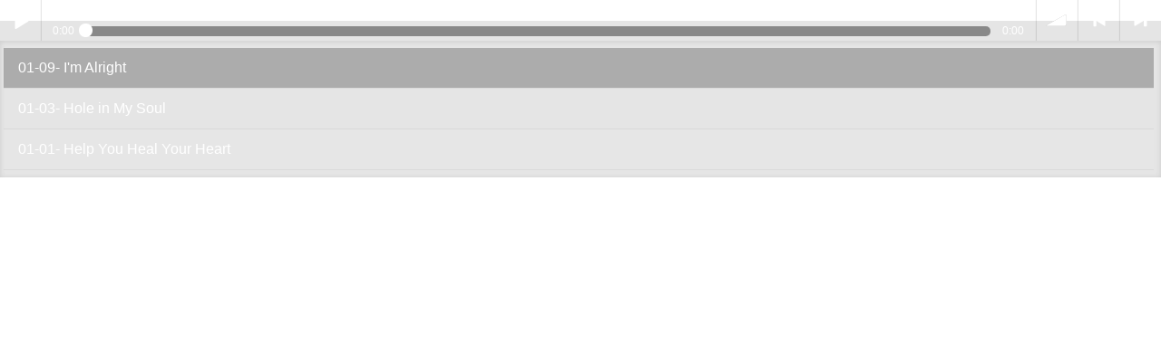

--- FILE ---
content_type: text/html; charset=UTF-8
request_url: https://embed.secure.website/apps/audio/sound-manager-2/playlist/v1?id=2403&skin=transparent
body_size: 4791
content:
<!DOCTYPE html>
<html>
<head>
  
  <title>HTML5 Audio Player</title>
  <script src="https://ajax.googleapis.com/ajax/libs/jquery/1.9.1/jquery.js" type="text/javascript"></script>
  <script type="text/javascript">
    var desc = "0" == "0" ? "" : "0",
	playlist = {
      id: 115222,
	  type: 'playlist',
      timer: null,
      options: {
        autoplay: 0,
        loop:     0,
        scale: "crop",
        download: ""
      },

            init: function(){
        var self = this
          , winHeight = $(window).height()
          , maxHeight
          , coverImage = $('.cover') ? $('.cover').find('img') : 0;

          maxHeight = self.calcForScaling(winHeight, 'cover');

          if(coverImage) {
              coverImage.attr('style', 'max-height: ' + maxHeight + 'px');
          }

          self.onResize();
          self.adjustHeight(true);

      },
      calcForScaling: function(height, type) {
        var player = $('.sm2-bar-ui')
          ,  cover = $('.cover') || 0
          ,  bar   = $('.sm2-main-controls')
          ,  playlist = parseInt($('.sm2-playlist-wrapper').css('padding-top')) 
                      + parseInt($('.sm2-playlist-wrapper').css('padding-bottom'));

          switch(type) {
            default:
              return height - playlist - bar.height() - cover.height();
              break;
            case 'cover':
                return Math.floor((60/100) * height);
              break;
          }

      },
      onResize: function() {
        var self = this
          , winHeight = $(window).height()
          , winWidth = $(window).width()
          , cover = $('.cover') || 0;

         /// $('.sm2-bar-ui').attr('style', 'font-size:'+ Math.min(36, Math.ceil(winWidth / 20)) + 'px');

         $('.sm2-playlist-bd').attr('style','max-height: ' + self.calcForScaling(winHeight) + 'px; overflow:auto;');

         if(cover) {
            if(self.options.scale === 'stretch') {
              var height = cover.height();
              cover.find('img').attr('style', 'height: ' + height + 'px');
            }
         } 

      },
      downloadFile: function(el) {
        var self = this,
        id = el.attr('data-id');

        window.location = 'https://embed.secure.website/apps/audio/download/song/'+id;

      },
      adjustHeight: function(o) {
        var self = this;
        var $playlist = $('.sm2-bar-ui').css('height', '');
        var $cover = $('.cover').css('height', '');
 
        var $ul = $playlist.find('ul');
        var innerHeight = 0;

        $playlist.find('li').each(function(){

          innerHeight += $(this).height();

        });
 
        var hasScrollbar = $ul.innerHeight() < innerHeight;

        if(hasScrollbar || o) {

          // No scrollbar which means that there is leftover space
          var bodyHeight = $('body').height(); // get the body height
          var butotnHieght = $('.album-button-container').height();
          var defaultCoverHeight = bodyHeight / 2; // pixel value of 50%

          // Set playlist to auto, to calculate height
          $playlist.css('height', '');

          // Get the leftover space
          var extraHeight = bodyHeight - defaultCoverHeight - $playlist.height();

          $cover.css('height', defaultCoverHeight + extraHeight);

          self.onResize();

        }

      },
      addStat: function(type, player) {
          var self = this;

          $.ajax({
                  url : "/apps/audio/set/stats",
                    data : {
                      app_id: self.id,
                      type: type,
                      player_type: player.type,
                      player_id: player.id,
                      request: 'set',
                    },
                    type : "POST",
                    async : true,
                    dataType : "json"
                    }).done(function(data) {
                      //console.warn(data);
          }).error(function(xhr, status) {
            //console.log('There was an Error Adding the Stat: ',status)
          });

      },
	  objToQueryString: function(obj) {
		var str = '';
		var i = 0;
		
		jQuery.each(obj, function(key, val){
			str += (i === 0 ? '?' : '&');
			str += key + '=' + encodeURIComponent(val);
			i++;
		});
		
		return str;
	  },
      openPopup: function (url, width, height, title){
          var w = width;
          var h = height;
          var left = (window.screen.width/2)-(w/2);
          var top = (window.screen.height/2)-(h/2);

          var win = null;
          win = window.open(url,"_blank", 'toolbar=no, location=no, directories=no, status=no, menubar=no, scrollbars=no, resizable=no, copyhistory=no, width='+w+', height='+h+', top='+top+', left='+left);

          try{
              if (win!=null && win.moveTo) win.moveTo(left,top);
              if (win!=null) win.focus();
          }catch(e){

          }
      },
      facebookPopup: function(el) {
        var self = this
        ,   file = el.find('button').parent()
        ,   source
        ,   title
        ,   description
        ,   url
        ,   image = "";

        source = file.attr('href');
        title = self.social.facebook.name;
        description = self.social.facebook.description;
		
                  image = "https://static.secure.website/library/images/add_image_thumb.png"
        		
		var data = {
			app_id: '1076988258998180',
			display : 'popup',
			caption : "Playlist",
			link : document.referrer,
			redirect_uri : 'https://embed.secure.website/apps/audio/sound-manager-2/playlist/shared/v1'
		};
		
		if( title != "" ) data.name = title;
		if( description != "" ) data.description = description;
		if( image != "" ) data.picture = image;

        url = "https://www.facebook.com/dialog/feed" + self.objToQueryString(data);

        self.openPopup(url, 626, 436, 'Facebook Share Dialog');

      },
      tumblrPopup: function(el) {
       var self = this
        ,   file = el.find('button').parent()
        ,   source
        ,   title
        ,   url
        ,   description
        ,   image = "";

        source = file.attr('href');
        title = self.social.facebook.name;
        description = self.social.facebook.description;

                  image = "https://static.secure.website/library/images/add_image_thumb.png"
        
        url     = 'https://www.tumblr.com/share/link?url='+encodeURIComponent(document.referrer)+'&name='+ encodeURIComponent(title) + '&description='+encodeURIComponent(description);
        self.openPopup(url, 626, 436, 'Tumblr Share Dialog');
    
      },
      googlePopup: function(el) {
        var self = this
        ,   url;

        url     = 'https://plus.google.com/share?url='+encodeURIComponent(document.referrer);
        self.openPopup(url, 626, 436, 'GooglePlus Share Dialog');

      },
      bloggerPopup: function(el) {
        var self = this
        ,   file = el.find('button').parent()
        ,   title
        ,   url
        ,   description;

        title = self.social.facebook.name;
        description = self.social.facebook.description;

        url     = 'https://www.blogger.com/blog-this.g?u='+encodeURIComponent(document.referrer)+'&n='+ encodeURIComponent(title) + '&t='+encodeURIComponent(description);
        self.openPopup(url, 626, 436, 'Blogger Share Dialog');

      },
      twitterPopup: function(el) {
        var self = this
        ,   title = self.social.facebook.name
        ,   url
        ,   data={related: 'audio music playlist', text: 'Listening to '+title+' playlist', hashtags: 'audio,music,playlist', url: document.referrer}
        ,   description = self.social.facebook.description;
		
        url = "https://twitter.com/share"+ self.objToQueryString(data);
        self.openPopup(url, 600, 300, "Twitter Share Dialog");

      },
      buyAlbum: function(id) {
        var self = this
        ,   url  = 'https://embed.secure.website/apps/audio/buy-album/' + id;

        self.openPopup(url, 980, 770, 'Buy Album');
      },
      buySong: function(id) {
        var self = this
        ,   url  = 'https://embed.secure.website/apps/audio/buy-song/' + id;

        self.openPopup(url, 980, 770, 'Buy Song');
      }
    };

    $(document).ready(function(){

      playlist.init();
      // playlist.activateFacebookPlugin();

      $(window).on('resize', function(){
        playlist.onResize();
        playlist.adjustHeight();
      });

      $(window).one('load', function(){
        $(window).trigger('resize');
      });

      var q = setTimeout(function(){
        $(window).trigger('resize');
        clearTimeout(q);
      }, 100);

      $('body').on('mousedown', function(e) {
        
        if(e == 2) {
          return false;
        } 

      });

      $('.sm2-playlist-wrapper').on('click', '.download', function(){

          playlist.downloadFile($(this).parent());

      });

      $('body').on('click', '.facebook', function(){
        //playlist.addStat('share', { type: 'song', id: $(this).attr('data-id')});
        playlist.facebookPopup($(this).parent());
      });

      $('body').on('click', '.twitter', function(){
        playlist.twitterPopup($(this).parent());
      });

      $('body').on('click', '.blogger', function(){
        playlist.bloggerPopup($(this).parent());
      });

      $('body').on('click', '.google', function(){
        playlist.googlePopup($(this).parent());
      });

      $('body').on('click', '.tumblr', function(){
        playlist.tumblrPopup($(this).parent());
      });

      $('body').on('click', '.buy-song', function(){
        playlist.buySong($(this).attr('data-id'));
      });

      $('.sm2-playlist-wrapper').on('click', '.track', function(){
         var id = $(this).attr('data-id');
         var type = 'song';

         if( ! $(this).hasClass('disabled')) {
            $(this).addClass('disabled');
         }

      });

      $('body').on('click', '.buy-button', function(){
          playlist.buyAlbum($(this).attr('href').replace('#',''));
      });

    });
	
	function isSupportedFont(font) {
		var font = font || "";

		var supportedFonts = [
			/* Supported fonts */
			"arial", "arial black", "calibri", "cambria", "century gothic", "comic sans ms", "corbel", "courier new", "georgia", "impact", "tahoma", "times new roman", "trebuchet ms", "verdana",

			/* Generic family names only */
			"serif", "sans-serif", "monospace", "cursive", "fantasy", "system-ui",

			/* Global values */
			"inherit", "initial", "unset", ""
		];

		return $.inArray(font.toLowerCase(), supportedFonts) != -1;
	}

  </script>
  <script type="text/javascript" src="/js/plugins/sound-manager-2/soundmanager2-nodebug-jsmin.js"></script>
  <script type="text/javascript" src="/js/plugins/sound-manager-2/sound-bar-playlist.js?v=1"></script>

  
  <link rel="stylesheet" type="text/css" href="/css/plugins/aviary/feather_core_minimum.css">
  <link rel="stylesheet" type="text/css" href="/css/plugins/sound-manager-2/sound-bar.css">
  <link rel="stylesheet" type="text/css" href="/css/plugins/sound-manager-2/icon.css">
  <!-- Latest compiled and minified CSS -->
  <link rel="stylesheet" href="https://maxcdn.bootstrapcdn.com/bootstrap/3.3.5/css/bootstrap.min.css">
  <link rel="stylesheet" type="text/css" href="https://static.secure.website/library/users/fonts/public/css/public-icons.min.css">
  <style type="text/css">
  body, html {
      padding: 0;
      margin: 0;
      width: 100%;
      height: 100%;
      overflow: hidden;
      background: transparent;
  }

  .sm2-bar-ui, .sm2-bar-ui .bd a, .cover {
   font-size: 16px;
        border-radius: 0px;
   color: 
  }
  .sm2-bar-ui .sm2-main-controls,
  .sm2-bar-ui .sm2-playlist-drawer {
   background-color: transparent;
   height:100% !important;
  }

  .sm2-bar-ui .sm2-inline-texture {
      background: transparent;
    }

  .cover {
      max-width: 100%;
      min-width: 100%;
      height:50%;
      overflow: hidden;
      position: relative;
      display: block;
  }
  .cover-image {
        min-height: 100%;
    min-width: 100%;
    position: absolute;

  }

  .stretch img {
      height: 50%;
      width: 100%;
      display: block;
  }

  .crop .cover-image {
    background-size: cover;
    background-position: 50% 50%;
    display: block;
  }

  .center .cover-image {
      background-repeat: no-repeat;
      background-size: contain;
      background-position: 50%;
      display: block;
  }

 .sm2-bar-ui i {  
    font-size: inherit;
    padding: 0px 0px;
  }

  .sm2-playlist-wrapper ul li a {
    padding: .75em 1em;
    line-height: 1.25em;
  }
  .social-media:hover {
    background-color: rgba(0,0,0,0.45) !important;
    cursor: pointer;
  }

  .popover{
    border-radius: 5px;
    padding:0px;
  }

  .popover-content {
    padding: 0px 0px;
    background-color: transparent;
    border-radius: 5px;
  }

  .popover.left>.arrow {
    right:-9px;
  }

  .btn-group {
    border-radius: 5px;
    background-color: white;
  }

  .btn-group .btn {
    border-radius: 5px;
    background-color: white;
  }

  .buy-button {
    color: white;
    font-size: inherit;
    /*font-size: 12px;*/
  }


  .buy-button:hover {
    color: inherit;
    text-decoration: none;
    /*font-size: 12px;*/
  }

  .album-button-container {
    position: absolute;
    z-index: 1000010;
    top: 0px;
    padding: 5px 5px;
    width: 100%;
    background-color: rgba(51, 51, 51, 0.3);
  }

  .album-button-container .social-group {
    /* width: 100px; */
    display: inline;
    font-size: inherit !important;
    color: inherit;
    float: right;
  }

  .btn, {
    border-radius: 0px !important;
    background-color: transparent;
    color:inherit;
    font-size: inherit;
    text-decoration: none;
  }

  .btn:hover {
    color:inherit;
  }

 .album-button-container {
    position: absolute;
    z-index: 1000010;
    top: 0px;
    padding: 5px 5px;
    width: 100%;
    background-color: rgba(51, 51, 51, 0.3);
  }

  .album-button-container .social-group {
    /* width: 100px; */
    display: inline;
    color: inherit;
    float: right;
  }

  .btn {
    border-radius: 0px !important;
    background-color: transparent;
    color:inherit;
    text-decoration: none;
  }

  .btn-group-xs .btn {
    font-size: inherit !important;
  }

  .btn:hover {
    color:inherit;
  }

  .btn:focus {
    border:none;
    outline: none;
    color:inherit;
  }
  .btn:focus {
    border:none;
    outline: none;
    color:inherit;
  }
  .btn-group-xs .btn {
    font-size: inherit !important;
  }

  .download:hover {
    background-color: rgba(0,0,0,0.45) !important;
    cursor: pointer;
  }



  </style>
</head>
<body>

<!--facebook Data -->
<div id="fb-root"></div>


<!-- End Of facebook-->

<div
  class="fb-login-button" style="display:none"
  data-show-faces="true"
  data-width="200"
  data-max-rows="1"
  data-scope="publish_actions">
</div>


<div data-id="2403" class="sm2-bar-ui shiny full-width playlist-open textured light-text">

 <div class="bd sm2-main-controls">

  <div class="sm2-inline-texture"></div>
  <div class="sm2-inline-gradient"></div>

  <div class="sm2-inline-element sm2-button-element">
   <div class="sm2-button-bd">
    <a href="#play" class="sm2-inline-button play-pause">Play / pause</a>
   </div>
  </div>

  <div class="sm2-inline-element sm2-inline-status">

   <div class="sm2-playlist">
    <div class="sm2-playlist-target">
     <!-- playlist <ul> + <li> markup will be injected here -->
     <!-- if you want default / non-JS content, you can put that here. -->
     <noscript><p>JavaScript is required.</p></noscript>
    </div>
   </div>

   <div class="sm2-progress">
    <div class="sm2-row">
    <div class="sm2-inline-time">0:00</div>
     <div class="sm2-progress-bd">
      <div class="sm2-progress-track">
       <div class="sm2-progress-bar"></div>
       <div class="sm2-progress-ball"><div class="icon-overlay"></div></div>
      </div>
     </div>
     <div class="sm2-inline-duration">0:00</div>
    </div>
   </div>

  </div>

  <div class="sm2-inline-element sm2-button-element sm2-volume">
   <div class="sm2-button-bd">
    <span class="sm2-inline-button sm2-volume-control volume-shade"></span>
    <a href="#volume" class="sm2-inline-button sm2-volume-control">volume</a>
   </div>
  </div>

  <div class="sm2-inline-element sm2-button-element">
   <div class="sm2-button-bd">
    <a href="#prev" title="Previous" class="sm2-inline-button previous">&lt; previous</a>
   </div>
  </div>

  <div class="sm2-inline-element sm2-button-element">
   <div class="sm2-button-bd">
    <a href="#next" title="Next" class="sm2-inline-button next">&gt; next</a>
   </div>
  </div>

 </div>

 <div class="bd sm2-playlist-drawer sm2-element">

  <div class="sm2-inline-texture">
   <div class="sm2-box-shadow"></div>
  </div>

  <!-- playlist content is mirrored here -->

  <div class="sm2-playlist-wrapper">
    
    <ul class="sm2-playlist-bd">
     
     <!-- item with "download" link -->
     
       <li data-id="48296" data-cover="https://static.secure.website/library/images/add_image_thumb.png">
          <div class="sm2-row">
            <div class="sm2-col sm2-wide">
              <a href="https://static.secure.website/wscfus/10260523/6571973/01-09-i-m-alright-ENC.mp3" data-track-title="01-09- I&#039;m Alright" class="exclude button-exclude inline-exclude">01-09- I&#039;m Alright</a>
            </div>
                                    
          </div>

       </li>
     
       <li data-id="48297" data-cover="https://static.secure.website/library/images/add_image_thumb.png">
          <div class="sm2-row">
            <div class="sm2-col sm2-wide">
              <a href="https://static.secure.website/wscfus/10260523/6571964/01-03-hole-in-my-soul-ENC.mp3" data-track-title="01-03- Hole in My Soul" class="exclude button-exclude inline-exclude">01-03- Hole in My Soul</a>
            </div>
                                    
          </div>

       </li>
     
       <li data-id="48298" data-cover="https://static.secure.website/library/images/add_image_thumb.png">
          <div class="sm2-row">
            <div class="sm2-col sm2-wide">
              <a href="https://static.secure.website/wscfus/10260523/6571960/01-01-help-you-heal-your-heart-ENC.mp3" data-track-title="01-01- Help You Heal Your Heart" class="exclude button-exclude inline-exclude">01-01- Help You Heal Your Heart</a>
            </div>
                                    
          </div>

       </li>
          
     <!-- standard one-line items -->
     
    </ul>
  
  </div>

  <div class="sm2-extra-controls">

   <div class="bd">

    <div class="sm2-inline-element sm2-button-element">
     <a href="#prev" title="Previous" class="sm2-inline-button previous">&lt; previous</a>
    </div>

    <div class="sm2-inline-element sm2-button-element">
     <a href="#next" title="Next" class="sm2-inline-button next">&gt; next</a>
    </div>

   </div>

  </div>

 </div>

</div>
</body>
</html>


--- FILE ---
content_type: text/css
request_url: https://embed.secure.website/css/plugins/aviary/feather_core_minimum.css
body_size: 12799
content:
.avpw .miniColors-trigger {
	height: 22px;
	width: 22px;
	background: url(../images/trigger.png) center no-repeat;
	vertical-align: middle;
	margin: 0 .25em;
	display: inline-block;
	outline: none;
}

.avpw .miniColors-selector {
	position: absolute;
	width: 175px;
	height: 150px;
	background: #FFF;
	/*
	border: solid 1px #BBB;
	-moz-box-shadow: 0 0 6px rgba(0, 0, 0, .25);
	-webkit-box-shadow: 0 0 6px rgba(0, 0, 0, .25);
	box-shadow: 0 0 6px rgba(0, 0, 0, .25);
	-moz-border-radius: 5px;
	-webkit-border-radius: 5px;
	border-radius: 5px;
	*/
	padding: 5px;
	z-index: 999999;
}

.avpw .miniColors-selector.black {
	background: #000;
	border-color: #000;
}

.avpw .miniColors-colors {
	position: absolute;
	top: 5px;
	left: 5px;
	width: 150px;
	height: 150px;
	background: url(../images/gradient.png) center no-repeat;
	cursor: crosshair;
}

.avpw .miniColors-hues {
	position: absolute;
	top: 5px;
	left: 160px;
	width: 20px;
	height: 150px;
	background: url(../images/rainbow.png) center no-repeat;
	cursor: crosshair;
}

.avpw .miniColors-colorPicker {
	position: absolute;
	width: 9px;
	height: 9px;
	border: 1px solid #fff;
	-moz-border-radius: 11px;
	-webkit-border-radius: 11px;
	border-radius: 11px;
}
.avpw .miniColors-colorPicker-inner {
	position: absolute;
	top: 0;
	left: 0; 
	width: 7px;
	height: 7px;
	border: 1px solid #000;
	-moz-border-radius: 9px;
	-webkit-border-radius: 9px;
	border-radius: 9px;
}

.avpw .miniColors-huePicker {
	position: absolute;
	left: -3px;
	width: 24px;
	height: 1px;
	border: 1px solid #fff;
	background: #000;
}
/*!
 * Bootstrap v1.4.0
 *
 * Copyright 2011 Twitter, Inc
 * Licensed under the Apache License v2.0
 * http://www.apache.org/licenses/LICENSE-2.0
 *
 * Designed and built with all the love in the world @twitter by @mdo and @fat.
 * Date: Tue Dec  2 10:58:28 EST 2014
 */.avpw *{margin:0;padding:0;font-size:16px;line-height:16px;font-family:'Helvetica','Arial',sans-serif;color:#383f47;text-shadow:none;font-weight:normal;-webkit-box-sizing:content-box;-moz-box-sizing:content-box;box-sizing:content-box}.avpw span,.avpw b,.avpw strong,.avpw i,.avpw em,.avpw label{display:inline}.avpw textarea:focus,.avpw input:focus{outline:none}.avpw img,.avpw canvas{-webkit-touch-callout:none;-khtml-user-select:none;-o-user-select:none;-moz-user-select:none;-webkit-user-select:none;user-select:none}#avpw_holder{border:0;margin:0;padding:0}#avpw_controls{overflow:hidden;z-index:9999;min-height:396px;min-width:735px}.avpw_is_fullscreen #avpw_controls{position:fixed;top:8%;left:10%;right:10%;bottom:7.3%}.avpw_is_embed #avpw_controls{position:absolute;top:1px;left:1px;right:1px;bottom:1px}.avpw_white_label .avpw_white_labeled_content{display:none}.avpw{border:1px solid #f2f2f2;background:#f2f2f2}#avpw_control_cancel_pane{display:none}.avpw_is_fullscreen #avpw_control_cancel_pane{top:2px;right:2px}.avpw_is_embed #avpw_control_cancel_pane{position:absolute;top:1px;left:1px;right:1px;height:1px}#avpw_fullscreen_bg{position:fixed;top:0;left:0;margin:0;padding:0;width:100%;height:100%;background:rgba(0,0,0,0.5);z-index:9998}.avpw_ie7 #avpw_fullscreen_bg,.avpw_ie8 #avpw_fullscreen_bg{background:none;filter:progid:DXImageTransform.Microsoft.gradient(startColorstr=#7F000000,endColorstr=#7F000000)}.avpw_center_contents{display:-webkit-box;display:-moz-box;display:-ms-box;display:box;-webkit-box-align:center;-moz-box-align:center;-ms-box-align:center;box-align:center;-webkit-box-orient:horizontal;-moz-box-orient:horizontal;-ms-box-orient:horizontal;box-orient:horizontal;-webkit-box-pack:center;-moz-box-pack:center;-ms-box-pack:center;box-pack:center}.avpw_header_inline_center{line-height:108px;text-align:center}.avpw_header_inline_center img{display:inline;vertical-align:middle}.avpw a,.avpw a:link,.avpw a:hover,.avpw a:visited,.avpw a:active{color:#383f47;text-decoration:none}.avpw_canvas_background{background:#e0e0e0}.avpw .avpw_text_input{font-size:20px;line-height:20px;height:20px;width:160px;padding:7px;font-weight:bold;background:#fff;color:#6f7f93;border:1px solid #fff;overflow:hidden;resize:none}.avpw .avpw_text_input_focused{color:#b8c0ca}.avpw_label{text-align:center;font-size:12px;line-height:12px}.avpw .avpw_button{display:inline-block;white-space:nowrap;text-align:center;font-size:16px;height:35px;line-height:35px;padding:0 8px;border-width:1px;border-style:solid;border-color:#d9d9d9;background:#f2f2f2;cursor:pointer}.avpw .avpw_button:hover{background:#fff}.avpw .avpw_button.avpw_button_down{background-color:#e5e5e5}.avpw .avpw_primary_button,.avpw .avpw_primary_button:link,.avpw .avpw_primary_button:visited,.avpw .avpw_primary_button:active{background:#49c0fc;color:#fff}.avpw .avpw_primary_button:hover{background:#7bd1fd}.avpw_mode_action .avpw_button{position:absolute;top:50%;margin-top:-18px;width:72px;font-size:14px}.avpw_mode_action_left .avpw_button{left:12px}.avpw_mode_action_right .avpw_button{right:12px}.avpw_close_button{position:absolute;right:0;top:0;border:1px solid #000;width:25px;height:25px;cursor:pointer;margin-right:3px;margin-top:4px;overflow:hidden;background-color:#000}.avpw_main_close{width:15px;height:15px}.avpw_close_inner,.avpw .avpw_close_inner{color:#fdfdfe;line-height:24px;text-align:center;font-family:'Helvetica','Arial',sans-serif;font-size:24px;font-weight:bold;font-weight:normal;width:100%;height:100%;background-image:url("../images/aviary_atlas_minimum_standard.png");background-position:-1514px -96px;text-indent:-9999px}@media (min--moz-device-pixel-ratio:1.3),(-o-min-device-pixel-ratio:1.3),(-webkit-min-device-pixel-ratio:1.3),(min-device-pixel-ratio:1.3),(min-resolution:1.3dppx){.avpw_close_inner,.avpw .avpw_close_inner{background-image:url("../images/aviary_atlas_minimum_retina.png");background-size:3664px 140px}}.avpw_main_close .avpw_close_inner{background-image:url("../images/aviary_atlas_minimum_standard.png");background-position:-1499px -96px;width:15px;height:15px;text-indent:-99999px}@media (min--moz-device-pixel-ratio:1.3),(-o-min-device-pixel-ratio:1.3),(-webkit-min-device-pixel-ratio:1.3),(min-device-pixel-ratio:1.3),(min-resolution:1.3dppx){.avpw_main_close .avpw_close_inner{background-image:url("../images/aviary_atlas_minimum_retina.png");background-size:3664px 140px}}#avpw_control_toolname{font-size:14px;margin:0;padding:0}#avpw_canvas_embed{position:absolute;overflow:hidden;top:126px;left:0;right:0;bottom:34px}#avpw_canvas_element,#avpw_temp_loading_image,#avpw_canvas_overlay{-webkit-transform-origin:50% 50%;-moz-transform-origin:50% 50%;-ms-transform-origin:50% 50%;-o-transform-origin:50% 50%;transform-origin:50% 50%;position:absolute;top:50%;left:50%}#avpw_canvas_element{display:block}#avpw_canvas_element.avpw_position_by_transform{top:10px;left:10px}#avpw_canvas_element.avpw_position_by_transform.avpw_can_pan{cursor:move;cursor:-webkit-grab;cursor:-moz-grab;cursor:-ms-grab;cursor:-o-grab;cursor:grab}#avpw_canvas_element.avpw_position_by_transform.avpw_is_panning{cursor:move;cursor:-webkit-grabbing;cursor:-moz-grabbing;cursor:-ms-grabbing;cursor:-o-grabbing;cursor:grabbing}.avpw_flash #avpw_canvas_embed table{background:transparent;border:0 solid none}.avpw_flash #avpw_canvas_embed td{text-align:center;vertical-align:middle;border:0 solid transparent}#avpw_canvas_element.avpw_ready_for_orient{-moz-transition:all .2s linear;-ms-transition:all .2s linear;-o-transition:all .2s linear;transition:all .2s linear}#avpw_canvas_element.avpw_ready_for_straighten{box-shadow:0 0 1px transparent;-webkit-transition:all 0s linear;-moz-transition:all 0s linear;-ms-transition:all 0s linear;-o-transition:all 0s linear;transition:all 0s linear}.avpw_canvas_spinner{position:absolute;top:50%;left:50%;margin-left:-20px;margin-top:-20px;z-index:1;border:20px solid rgba(0,0,0,0.6);-webkit-border-radius:10px;-moz-border-radius:10px;border-radius:10px}.avpw_canvas_controls{display:none;position:absolute;z-index:1}.avpw_canvas_controls_ready{display:block}.avpw_flash .avpw_canvas_controls_ready{display:none}#avpw_tool_content_header{padding-top:3px;height:20px;width:100%;text-align:center}#avpw_tool_content_wrapper{width:100%;direction:ltr;position:relative;z-index:1}#avpw_tool_content_wrapper,#avpw_tool_main_container,#avpw_tool_options_container,#avpw_tool_container,.avpw_bookend,.avpw_mode_action{height:108px}#avpw_tool_main_container,#avpw_tool_options_container{width:100%}.avpw_mode_action{position:absolute;top:0;width:119px}.avpw_mode_action_left{left:0}.avpw_mode_action_right{right:0}.avpw_bookend{float:left;width:48px;z-index:1}.avpw_tool_stretch .avpw_bookend{width:40px;height:108px;z-index:2}.avpw_tool_half_height .avpw_bookend{height:53px}.avpw_tool_advanced_half_height .avpw_bookend{height:50px}#avpw_footer{height:34px;overflow:hidden;position:absolute;bottom:0;left:0;right:0;border-top:1px solid transparent}.avpw .avpw_footer_text,.avpw_footer_text a,.avpw_footer_text a:link,.avpw_footer_text a:visited,.avpw_footer_text a:hover,.avpw_footer_text a:active{color:#9faebc;font-size:11px;font-weight:bold;line-height:34px}.avpw .avpw_powered_text,.avpw .avpw_powered_text a{margin-right:2px;text-align:right}#avpw_history{float:left;position:relative;top:0;left:0}.avpw_history_disabled{filter:alpha(opacity=30);-khtml-opacity:.3;-moz-opacity:.3;opacity:.3}.avpw_ie8 .avpw_history_disabled .avpw_history_icon{filter:alpha(opacity=30);-khtml-opacity:.3;-moz-opacity:.3;opacity:.3}.avpw .avpw_history_button{height:34px;width:60px;overflow:hidden;position:relative;padding:0;background:none transparent}.avpw_history_button.avpw_button{-webkit-border-radius:0;-moz-border-radius:0;border-radius:0}.avpw .avpw_history_button_first{border-left:none;-webkit-border-top-left-radius:0;-moz-border-radius-topleft:0;border-top-left-radius:0;-webkit-border-bottom-left-radius:0;-moz-border-radius-bottomleft:0;border-bottom-left-radius:0}.avpw_ie7 .avpw_history_button_first,.avpw_ie8 .avpw_history_button_first{border-left:1px solid transparent}.avpw .avpw_history_button_last{border-right:none;-webkit-border-top-right-radius:0;-moz-border-radius-topright:0;border-top-right-radius:0;-webkit-border-bottom-right-radius:0;-moz-border-radius-bottomright:0;border-bottom-right-radius:0}.avpw_ie7 .avpw_history_button_last,.avpw_ie8 .avpw_history_button_last{border-right:1px solid transparent}.avpw_history_icon{text-indent:-999em;position:absolute;top:50%;left:50%;width:28px;height:20px;margin-left:-14px;margin-top:-10px;background-image:url("../images/aviary_atlas_minimum_standard.png")}@media (min--moz-device-pixel-ratio:1.3),(-o-min-device-pixel-ratio:1.3),(-webkit-min-device-pixel-ratio:1.3),(min-device-pixel-ratio:1.3),(min-resolution:1.3dppx){.avpw_history_icon{background-image:url("../images/aviary_atlas_minimum_retina.png");background-size:3664px 140px}}.avpw_history_button_first .avpw_history_icon{background-position:-1471px -96px}.avpw_history_button_last .avpw_history_icon{background-position:-1443px -96px}.avpw .avpw_history_blocker{position:absolute;top:-1px;width:64px;height:36px}.avpw_ie7 .avpw_history_blocker,.avpw_ie8 .avpw_history_blocker{background:#fff;filter:alpha(opacity=1);-khtml-opacity:.01;-moz-opacity:.01;opacity:.01}.avpw .avpw_history_blocker_first{left:-1px}.avpw .avpw_history_blocker_last{right:-1px}#avpw_logo{vertical-align:middle;display:inline-block;width:44px;height:20px;background-image:url("../images/aviary_atlas_minimum_standard.png");background-position:-354px -96px}@media (min--moz-device-pixel-ratio:1.3),(-o-min-device-pixel-ratio:1.3),(-webkit-min-device-pixel-ratio:1.3),(min-device-pixel-ratio:1.3),(min-resolution:1.3dppx){#avpw_logo{background-image:url("../images/aviary_atlas_minimum_retina.png");background-size:3664px 140px}}#avpw_size_indicator{margin:0 0 0 5px;float:left}.avpw_info{padding:12px;margin-top:22px;position:relative;overflow:hidden}.avpw_info_inner{position:absolute;top:50%;left:50%;width:90px;height:50px;margin-left:-45px;margin-top:-25px}#avpw_logo_large{margin-top:3px;display:block;text-indent:-999em;width:90px;height:35px;background-image:url("../images/aviary_atlas_minimum_standard.png");background-position:-264px -96px}@media (min--moz-device-pixel-ratio:1.3),(-o-min-device-pixel-ratio:1.3),(-webkit-min-device-pixel-ratio:1.3),(min-device-pixel-ratio:1.3),(min-resolution:1.3dppx){#avpw_logo_large{background-image:url("../images/aviary_atlas_minimum_retina.png");background-size:3664px 140px}}.avpw .avpw_version_text{margin:0;font-size:15px;font-weight:bold;color:#a5a5a5;text-align:center}.avpw_info .avpw_button{min-width:162px;max-width:165px;padding:0}.avpw_info_left{float:left;margin-right:140px}.avpw_info_right{float:right}.avpw_back_button{-webkit-transition:opacity 0.1s ease-in-out;-moz-transition:opacity 0.1s ease-in-out;-ms-transition:opacity 0.1s ease-in-out;-o-transition:opacity 0.1s ease-in-out;transition:opacity 0.1s ease-in-out}.avpw_back_button_hidden{filter:alpha(opacity=0);-khtml-opacity:0;-moz-opacity:0;opacity:0}#avpw_tool_main_container,#avpw_tool_options_container{filter:alpha(opacity=0);-khtml-opacity:0;-moz-opacity:0;opacity:0;-webkit-transition:opacity 0.2s ease-in-out;-moz-transition:opacity 0.2s ease-in-out;-ms-transition:opacity 0.2s ease-in-out;-o-transition:opacity 0.2s ease-in-out;transition:opacity 0.2s ease-in-out;-webkit-transform:translate3d(0, 0, 0)}.avpw_main_mode #avpw_tool_main_container,.avpw_editpanel_mode #avpw_tool_options_container{filter:alpha(opacity=100);-khtml-opacity:1;-moz-opacity:1;opacity:1}.avpw_editpanel_mode #avpw_tool_main_container,.avpw_main_mode #avpw_tool_options_container{filter:alpha(opacity=0);-khtml-opacity:0;-moz-opacity:0;opacity:0}.avpw_disabled_outer_container #avpw_tool_main_container,.avpw_disabled_outer_container #avpw_tool_options_container{filter:alpha(opacity=40);-khtml-opacity:.4;-moz-opacity:.4;opacity:.4}#avpw_tool_container{position:absolute;top:0;left:119px;right:119px;min-width:494px}.avpw_advanced_window{overflow:hidden;height:108px}.avpw_ie7 .avpw_advanced_window{position:relative}.avpw_advanced_region,.avpw_advanced_chrome,.avpw_advanced_splitter,.avpw_advanced_splitter_up_arrow,.avpw_advanced_splitter_down_arrow{-webkit-transition:all 0.6s ease-out;-moz-transition:all 0.6s ease-out;-ms-transition:all 0.6s ease-out;-o-transition:all 0.6s ease-out;transition:all 0.6s ease-out}.avpw_advanced_mode .avpw_advanced_region{-webkit-transform:translateY(-102px);-moz-transform:translateY(-102px);-ms-transform:translateY(-102px);-o-transform:translateY(-102px);transform:translateY(-102px)}.avpw_advanced_mode .avpw_advanced_splitter{-webkit-transform:translateY(-102px);-moz-transform:translateY(-102px);-ms-transform:translateY(-102px);-o-transform:translateY(-102px);transform:translateY(-102px)}.avpw_isa_advanced_chrome,.avpw_advanced_mode .avpw_isa_basic_chrome{opacity:0}.avpw_isa_basic_chrome,.avpw_advanced_mode .avpw_isa_advanced_chrome{opacity:1}.avpw_advanced_splitter_down_arrow,.avpw_advanced_mode .avpw_advanced_splitter_up_arrow{opacity:0}.avpw_advanced_mode .avpw_advanced_splitter_down_arrow,.avpw_advanced_splitter_up_arrow{opacity:1}.avpw_tool_scroll{position:relative;height:108px}.avpw_clip{position:absolute;top:0;overflow:hidden;height:108px}.avpw_ie9 .avpw_clip,.avpw_ie8 .avpw_clip,.avpw_ie7 .avpw_clip{filter:none;background-image:none;background-color:transparent}.avpw_tool_pager .avpw_clip{left:48px;right:167px}.avpw_tool_scroll .avpw_clip{height:108px;border-left:1px solid #ccc;border-right:1px solid #ccc;left:41px;right:41px;text-align:center}.avpw_tool_half_height,.avpw_tool_half_height .avpw_clip{height:53px}.avpw_tool_advanced_half_height,.avpw_tool_advanced_half_height .avpw_clip{height:50px}.avpw_clip_splitter{height:2px;background:#f2f2f2;margin:0 41px}.avpw_scroll_strip{overflow:hidden;-webkit-transition:all 0.6s ease-out;-moz-transition:all 0.6s ease-out;-ms-transition:all 0.6s ease-out;-o-transition:all 0.6s ease-out;transition:all 0.6s ease-out;height:108px;position:relative;z-index:1}.avpw_tool_stretch .avpw_scroll_strip{height:108px;-webkit-transition:all 0.4s linear;-moz-transition:all 0.4s linear;-ms-transition:all 0.4s linear;-o-transition:all 0.4s linear;transition:all 0.4s linear;margin-left:15px}#avpw_imageborders_pack_scroll_region{position:absolute}.avpw_tool_half_height .avpw_scroll_strip{height:53px}.avpw_tool_advanced_half_height .avpw_scroll_strip{height:50px}.avpw_tool_stretch .avpw_scroll_strip_centered{margin:0;display:inline-block}.avpw_scroll_page{float:left}.avpw_scroll_page_complete{text-align:center}.avpw_scroll_page_incomplete{text-align:left}.avpw_scroll_page_incomplete .avpw_icon:first-child{margin-left:10px}.avpw .avpw_scroll_page_inner{display:inline-block}#avpw_tools_pager{height:0;display:none}.avpw_prev,.avpw_next{display:block;cursor:pointer;position:absolute;top:0}.avpw_prev{left:0}.avpw_next{right:0}#avpw_rghtArrow{right:119px}.avpw_prev_disabled,.avpw_next_disabled{cursor:default}.avpw_arrow_icon{display:block;position:absolute;top:50%;left:50%;width:36px;height:36px;margin-left:-18px;margin-top:-18px;background-image:url("../images/aviary_atlas_minimum_standard.png")}@media (min--moz-device-pixel-ratio:1.3),(-o-min-device-pixel-ratio:1.3),(-webkit-min-device-pixel-ratio:1.3),(min-device-pixel-ratio:1.3),(min-resolution:1.3dppx){.avpw_arrow_icon{background-image:url("../images/aviary_atlas_minimum_retina.png");background-size:3664px 140px}}.avpw_prev_disabled .avpw_arrow_icon,.avpw_prev_disabled:hover .avpw_arrow_icon{filter:alpha(opacity=20);-khtml-opacity:.2;-moz-opacity:.2;opacity:.2}.avpw_next_disabled .avpw_arrow_icon,.avpw_next_disabled:hover .avpw_arrow_icon{filter:alpha(opacity=20);-khtml-opacity:.2;-moz-opacity:.2;opacity:.2}.avpw_prev .avpw_arrow_icon{background-position:-72px -96px}.avpw_prev_disabled:hover .avpw_arrow_icon{background-position:-72px -96px}.avpw_next .avpw_arrow_icon{background-position:-164px -96px}.avpw_next_disabled:hover .avpw_arrow_icon{background-position:-164px -96px}.avpw_mode_action_left:after,.avpw_mode_action_right:before{content:"";position:absolute;top:0;width:1px;height:108px}.avpw_mode_action_left:after{right:0}.avpw_mode_action_right:before{left:0}.avpw .avpw_icon{float:left;text-align:center;font-size:10px;position:relative;cursor:pointer}.avpw .avpw_icon:last-child{margin-right:0}.avpw_tool_icon{height:74px;overflow:visible;margin-right:10px;margin-top:16px}.avpw_tool_icon_image{position:relative;width:60px;height:60px}.avpw_cursor{cursor:pointer}.avpw_tool_icon_inner{position:absolute;top:50%;left:50%;width:60px;height:60px;margin-left:-30px;margin-top:-30px;background-image:url("../images/aviary_atlas_minimum_standard.png")}@media (min--moz-device-pixel-ratio:1.3),(-o-min-device-pixel-ratio:1.3),(-webkit-min-device-pixel-ratio:1.3),(min-device-pixel-ratio:1.3),(min-resolution:1.3dppx){.avpw_tool_icon_inner{background-image:url("../images/aviary_atlas_minimum_retina.png");background-size:3664px 140px}}.avpw_tool_icon_inner:before{background-image:url("../images/aviary_atlas_minimum_standard.png");top:0;left:0;width:60px;height:60px;content:'';opacity:0;position:absolute}@media (min--moz-device-pixel-ratio:1.3),(-o-min-device-pixel-ratio:1.3),(-webkit-min-device-pixel-ratio:1.3),(min-device-pixel-ratio:1.3),(min-resolution:1.3dppx){.avpw_tool_icon_inner:before{background-image:url("../images/aviary_atlas_minimum_retina.png");background-size:3664px 140px}}.avpw_tool_icon:active .avpw_tool_icon_inner:before{filter:alpha(opacity=0);-khtml-opacity:0;-moz-opacity:0;opacity:0}.avpw_tool_icon:hover .avpw_tool_icon_inner:before{filter:alpha(opacity=100);-khtml-opacity:1;-moz-opacity:1;opacity:1}.avpw_tool_icon_down .avpw_tool_icon_inner:before{display:none}#avpw_main_blemish .avpw_tool_icon_inner{background-position:0px 0px}#avpw_main_frames .avpw_tool_icon_inner{background-position:-1620px 0px}#avpw_main_sharpness .avpw_tool_icon_inner{background-position:-2700px 0px}#avpw_main_brightness .avpw_tool_icon_inner{background-position:-180px 0px}#avpw_main_colorsplash .avpw_tool_icon_inner{background-position:-360px 0px}#avpw_main_focus .avpw_tool_icon_inner{background-position:-1440px 0px}#avpw_main_contrast .avpw_tool_icon_inner{background-position:-540px 0px}#avpw_main_crop .avpw_tool_icon_inner{background-position:-720px 0px}#avpw_main_drawing .avpw_tool_icon_inner{background-position:-900px 0px}#avpw_main_effects .avpw_tool_icon_inner{background-position:-1080px 0px}#avpw_main_enhance .avpw_tool_icon_inner{background-position:-1260px 0px}#avpw_main_orientation .avpw_tool_icon_inner{background-position:-1980px 0px}#avpw_main_redeye .avpw_tool_icon_inner{background-position:-2160px 0px}#avpw_main_resize .avpw_tool_icon_inner{background-position:-2340px 0px}#avpw_main_saturation .avpw_tool_icon_inner{background-position:-2520px 0px}#avpw_main_overlay .avpw_tool_icon_inner{background-position:-2940px 0px}#avpw_main_warmth .avpw_tool_icon_inner{background-position:-3300px 0px}#avpw_main_text .avpw_tool_icon_inner,#avpw_main_textwithfont .avpw_tool_icon_inner{background-position:-3120px 0px}#avpw_main_whiten .avpw_tool_icon_inner{background-position:-3480px 0px}#avpw_main_blemish:active .avpw_tool_icon_inner,#avpw_main_blemish.avpw_tool_icon_down .avpw_tool_icon_inner{background-position:-120px 0px}#avpw_main_frames:active .avpw_tool_icon_inner,#avpw_main_frames.avpw_tool_icon_down .avpw_tool_icon_inner{background-position:-1740px 0px}#avpw_main_sharpness:active .avpw_tool_icon_inner,#avpw_main_sharpness.avpw_tool_icon_down .avpw_tool_icon_inner{background-position:-2820px 0px}#avpw_main_brightness:active .avpw_tool_icon_inner,#avpw_main_brightness.avpw_tool_icon_down .avpw_tool_icon_inner{background-position:-300px 0px}#avpw_main_colorsplash:active .avpw_tool_icon_inner,#avpw_main_colorsplash.avpw_tool_icon_down .avpw_tool_icon_inner{background-position:-480px 0px}#avpw_main_focus:active .avpw_tool_icon_inner,#avpw_main_focus.avpw_tool_icon_down .avpw_tool_icon_inner{background-position:-1560px 0px}#avpw_main_contrast:active .avpw_tool_icon_inner,#avpw_main_contrast.avpw_tool_icon_down .avpw_tool_icon_inner{background-position:-660px 0px}#avpw_main_crop:active .avpw_tool_icon_inner,#avpw_main_crop.avpw_tool_icon_down .avpw_tool_icon_inner{background-position:-840px 0px}#avpw_main_drawing:active .avpw_tool_icon_inner,#avpw_main_drawing.avpw_tool_icon_down .avpw_tool_icon_inner{background-position:-1020px 0px}#avpw_main_effects:active .avpw_tool_icon_inner,#avpw_main_effects.avpw_tool_icon_down .avpw_tool_icon_inner{background-position:-1200px 0px}#avpw_main_enhance:active .avpw_tool_icon_inner,#avpw_main_enhance.avpw_tool_icon_down .avpw_tool_icon_inner{background-position:-1380px 0px}#avpw_main_orientation:active .avpw_tool_icon_inner,#avpw_main_orientation.avpw_tool_icon_down .avpw_tool_icon_inner{background-position:-2100px 0px}#avpw_main_redeye:active .avpw_tool_icon_inner,#avpw_main_redeye.avpw_tool_icon_down .avpw_tool_icon_inner{background-position:-2280px 0px}#avpw_main_resize:active .avpw_tool_icon_inner,#avpw_main_resize.avpw_tool_icon_down .avpw_tool_icon_inner{background-position:-2460px 0px}#avpw_main_saturation:active .avpw_tool_icon_inner,#avpw_main_saturation.avpw_tool_icon_down .avpw_tool_icon_inner{background-position:-2640px 0px}#avpw_main_overlay:active .avpw_tool_icon_inner,#avpw_main_overlay.avpw_tool_icon_down .avpw_tool_icon_inner{background-position:-3060px 0px}#avpw_main_warmth:active .avpw_tool_icon_inner,#avpw_main_warmth.avpw_tool_icon_down .avpw_tool_icon_inner{background-position:-3420px 0px}#avpw_main_text:active .avpw_tool_icon_inner,#avpw_main_textwithfont:active .avpw_tool_icon_inner,#avpw_main_textwithfont.avpw_tool_icon_down .avpw_tool_icon_inner{background-position:-3240px 0px}#avpw_main_whiten:active .avpw_tool_icon_inner,#avpw_main_whiten.avpw_tool_icon_down .avpw_tool_icon_inner{background-position:-3600px 0px}#avpw_main_blemish .avpw_tool_icon_inner:before{background-position:-60px 0px}#avpw_main_frames .avpw_tool_icon_inner:before{background-position:-1680px 0px}#avpw_main_sharpness .avpw_tool_icon_inner:before{background-position:-2760px 0px}#avpw_main_brightness .avpw_tool_icon_inner:before{background-position:-240px 0px}#avpw_main_colorsplash .avpw_tool_icon_inner:before{background-position:-420px 0px}#avpw_main_focus .avpw_tool_icon_inner:before{background-position:-1500px 0px}#avpw_main_contrast .avpw_tool_icon_inner:before{background-position:-600px 0px}#avpw_main_crop .avpw_tool_icon_inner:before{background-position:-780px 0px}#avpw_main_drawing .avpw_tool_icon_inner:before{background-position:-960px 0px}#avpw_main_effects .avpw_tool_icon_inner:before{background-position:-1140px 0px}#avpw_main_enhance .avpw_tool_icon_inner:before{background-position:-1320px 0px}#avpw_main_orientation .avpw_tool_icon_inner:before{background-position:-2040px 0px}#avpw_main_redeye .avpw_tool_icon_inner:before{background-position:-2220px 0px}#avpw_main_resize .avpw_tool_icon_inner:before{background-position:-2400px 0px}#avpw_main_saturation .avpw_tool_icon_inner:before{background-position:-2580px 0px}#avpw_main_overlay .avpw_tool_icon_inner:before{background-position:-3000px 0px}#avpw_main_warmth .avpw_tool_icon_inner:before{background-position:-3360px 0px}#avpw_main_text .avpw_tool_icon_inner:before,#avpw_main_textwithfont .avpw_tool_icon_inner:before{background-position:-3180px 0px}#avpw_main_whiten .avpw_tool_icon_inner:before{background-position:-3540px 0px}.avpw_icon_waiter{position:absolute;top:50%;left:50%}.avpw .avpw_icon_label{display:block;width:70px;position:absolute;left:-5px;line-height:16px;bottom:0}.avpw_tool_spinner{position:relative}.avpw_slider_container{width:100%;position:relative;top:36px;height:50px}.avpw_slider_bookend{position:absolute;top:0;width:26px;height:100%;line-height:50px;text-align:center;cursor:pointer}.avpw_slider_bookend_left{left:0}.avpw_slider_bookend_right{right:0}.avpw .avpw_slider_label{font-size:22px;font-weight:bold;color:#727272}.avpw_slider_positioned{position:absolute;right:26px;left:26px;height:11x;padding:8px;float:left;margin-top:12px}.avpw_slider_positioned_inner{border:1px solid transparent;padding:0;height:10px;position:relative;z-index:8;background-color:#e0e0e0}.avpw_slider_bounds{position:relative;height:100%}.avpw_slider_handle{display:block;position:absolute;top:50%;left:50%;width:40px;height:40px;margin-left:-20px;margin-top:-20px;margin-left:-21px;-webkit-border-radius:24px;-moz-border-radius:24px;border-radius:24px;cursor:pointer;background:#fff;z-index:13}.avpw_slider_goo{position:absolute;left:50%;width:0;height:100%;background:#49c0fc}.avpw_slider_divider{position:absolute;left:50%;top:0;width:2px;margin-left:-1px;height:100%;background:#f2f2f2;display:none}.avpw_tool_stretch{width:100%}.avpw_tool_fixed{position:absolute;top:50%;left:50%;width:474px;height:108px;margin-left:-237px;margin-top:-54px}.avpw_tool_cutout_centered_spot_tool{position:absolute;top:50%;left:50%;width:267px;height:64px;margin-left:-134px;margin-top:-32px}.avpw_tool_cutout_centered_fixed_size{position:absolute;top:50%;left:50%;width:474px;height:108px;margin-left:-237px;margin-top:-54px}.avpw_tool_half_height .avpw_tool_cutout_fixed{position:absolute;top:50%;left:50%;width:474px;height:53px;margin-left:-237px;margin-top:-27px;padding-top:0}.avpw_tool_half_height.avpw_tool_scroll .avpw_tool_cutout_fixed{position:absolute;top:50%;left:50%;width:394px;height:53px;margin-left:-197px;margin-top:-27px}#avpw_messaging{position:absolute;top:0;left:0;height:100%;width:100%}.avpw_messaging_confirmation{z-index:1}#avpw_messaging_inner{position:absolute;top:0;left:0;right:0;bottom:34px;-webkit-transition:background-color 0.4s ease-in;-moz-transition:background-color 0.4s ease-in;-ms-transition:background-color 0.4s ease-in;-o-transition:background-color 0.4s ease-in;transition:background-color 0.4s ease-in;background-color:rgba(0,0,0,0.3);z-index:20}.avpw_app_popup{background:#f2f2f2;z-index:10;position:absolute;top:272px;left:50%;width:360px;margin-left:-200px;padding:20px;overflow:visible;text-align:center;border:1px solid transparent}.avpw_popup_header{width:400px;position:relative;left:50%;margin-left:-200px;border-bottom:1px solid transparent;height:27px;padding-top:10px}.avpw_popup_body{padding-top:12px}.avpw_message_text{margin:0 0 15px;line-height:1.5em;text-align:center}.avpw_message_buttons{width:100%;line-height:35px;height:35px;text-align:center}.avpw_message_buttons .avpw_button{margin-right:6px}.avpw_message_buttons .avpw_button:last-child{margin-right:0}.avpw_brush_preview{position:absolute;top:50%;left:50%;width:100px;height:100px;margin-left:-50px;margin-top:-50px;margin-top:-13px;-webkit-transition:opacity 0.1s linear;-moz-transition:opacity 0.1s linear;-ms-transition:opacity 0.1s linear;-o-transition:opacity 0.1s linear;transition:opacity 0.1s linear;opacity:0;pointer-events:none}.avpw_brush_preview_visible{opacity:1}.avpw_brush_preview_fadeout{-webkit-transition:opacity 0.4s linear;-moz-transition:opacity 0.4s linear;-ms-transition:opacity 0.4s linear;-o-transition:opacity 0.4s linear;transition:opacity 0.4s linear}.avpw_brush_preview_display{position:absolute;top:50%;left:50%;width:100px;height:100px;margin-left:-50px;margin-top:-50px}.avpw_preset_icon{width:52px;height:100%}.avpw_preset_icon_active .avpw_preset_color_image{border-color:#00c0ff}.avpw .avpw_preset_icon_disabled{cursor:default}.avpw_brush_color_icon{width:36px;height:100%}.avpw_preset_color_image{position:absolute;top:50%;left:50%;width:26px;height:26px;margin-left:-13px;margin-top:-13px;border:2px solid #000;-webkit-border-radius:27px;-moz-border-radius:27px;border-radius:27px;position:relative}.avpw_ie7 .avpw_preset_color_image{margin-left:-54px}.avpw_brush_size{position:absolute;top:50%;left:50%;width:36px;height:36px;margin-left:-18px;margin-top:-18px;background-image:url("../images/aviary_atlas_minimum_standard.png")}@media (min--moz-device-pixel-ratio:1.3),(-o-min-device-pixel-ratio:1.3),(-webkit-min-device-pixel-ratio:1.3),(min-device-pixel-ratio:1.3),(min-resolution:1.3dppx){.avpw_brush_size{background-image:url("../images/aviary_atlas_minimum_retina.png");background-size:3664px 140px}}.avpw_brush_size_1{background-position:0px -60px}.avpw_brush_size_2{background-position:-72px -60px}.avpw_brush_size_3{background-position:-144px -60px}.avpw_brush_size_4{background-position:-216px -60px}.avpw_brush_size_5{background-position:-288px -60px}.avpw_preset_icon_active .avpw_brush_size_1,.avpw_inset_button:active .avpw_brush_size_1,.avpw_inset_button_down .avpw_brush_size_1{background-position:-36px -60px}.avpw_preset_icon_active .avpw_brush_size_2,.avpw_inset_button:active .avpw_brush_size_2,.avpw_inset_button_down .avpw_brush_size_2{background-position:-108px -60px}.avpw_preset_icon_active .avpw_brush_size_3,.avpw_inset_button:active .avpw_brush_size_3,.avpw_inset_button_down .avpw_brush_size_3{background-position:-180px -60px}.avpw_preset_icon_active .avpw_brush_size_4,.avpw_inset_button:active .avpw_brush_size_4,.avpw_inset_button_down .avpw_brush_size_4{background-position:-252px -60px}.avpw_preset_icon_active .avpw_brush_size_5,.avpw_inset_button:active .avpw_brush_size_5,.avpw_inset_button_down .avpw_brush_size_5{background-position:-324px -60px}.avpw_with_indicator .avpw_brush_size{margin-top:-108}.avpw_preset_indicator_outer{position:absolute;left:50%;bottom:10px;height:8px;width:20px;margin-left:-10px;background:#e6e6e6}.avpw_preset_indicator{height:4px;width:16px;margin:1px auto;border:1px solid #b3b3b3}.avpw_preset_icon_active .avpw_preset_indicator{background:#49c0fc}.avpw_inset_button{position:relative;float:left;width:98px;height:50px;line-height:50px;border-left:1px solid;cursor:pointer;background-color:#fff}.avpw_inset_button_down,.avpw_inset_button_down:hover,#avpw_crop_presetopen.avpw_dropdown_open,.avpw_preset_icon_active{background:#e0e0e0}.avpw_isa_preset_color.avpw_preset_icon_active{background-color:transparent}.avpw_inset_button_first,.avpw_inset_button_last{width:98px}.avpw_inset_button_first{border-left:none}.avpw_inset_button_last{border-right:none}.avpw_inset_button_mini{width:51px}.avpw_inset_button_label{float:left;width:100px;text-align:center;margin-top:7px}.avpw_inset_button_label_2{width:200px}.avpw_inset_button_label_mini{width:53px}.avpw_inset_button_label_mini_5{width:265px}.avpw_inset_color_widget_label{width:378px}.avpw_inset_group{float:left;border-left:1px solid transparent;border-right:1px solid transparent}.avpw_inset_group_spacer{width:26px;height:50px;border:0 solid #000}.avpw_inset_group_mini_spacer{width:15px;height:50px;border:0 solid #000}.avpw_inset_button_group{height:50px}.avpw_inset_color_widget{width:378px}.avpw_inset_color_picker{width:70px}.avpw_inset_button.avpw_inset_color_choices{width:auto}.avpw_tool_half_height .avpw_inset_button{height:46px;line-height:30px}.avpw_tool_half_height .avpw_inset_button_group{height:30px;margin-top:3px;margin-left:26px}.avpw_dropdown_icon{position:relative;height:100%;width:0;float:right;right:5px;top:2px}.avpw_dropdown_icon:after{content:"";float:left;width:0;height:100%}.avpw_crop_mode .avpw_dropdown_icon{position:absolute}.avpw_dropdown_icon_inner{background-image:url("../images/aviary_atlas_minimum_standard.png");background-position:-731px -96px;width:20px;height:18px}@media (min--moz-device-pixel-ratio:1.3),(-o-min-device-pixel-ratio:1.3),(-webkit-min-device-pixel-ratio:1.3),(min-device-pixel-ratio:1.3),(min-resolution:1.3dppx){.avpw_dropdown_icon_inner{background-image:url("../images/aviary_atlas_minimum_retina.png");background-size:3664px 140px}}.avpw_dropdown_open .avpw_inset_button,.avpw_dropdown_open .avpw_inset_button:hover{filter:alpha(opacity=50);-khtml-opacity:.5;-moz-opacity:.5;opacity:.5}.avpw_dropdown_popup{position:absolute;top:0;left:0;z-index:3;width:210px;height:240px;background:#fff;border:2px solid transparent}.avpw_dropdown_popup_inner{width:210px;height:228px;border-top:1px solid transparent;position:absolute;top:5px;left:0;overflow:auto}.avpw_dropdown_popup_list{display:block;background:#fff;overflow:hidden}.avpw_dropdown_popup_list_item{display:block;height:32px;line-height:32px;border-bottom:1px solid transparent;background-color:#1b1f23}.avpw_dropdown_popup_list_item_selected{background-color:#2d3134}.avpw_dropdown_tail{background-image:url("../images/aviary_atlas_minimum_standard.png");background-position:-751px -96px;position:absolute;width:20px;height:15px;top:-15px;left:50%;margin-left:-10px}@media (min--moz-device-pixel-ratio:1.3),(-o-min-device-pixel-ratio:1.3),(-webkit-min-device-pixel-ratio:1.3),(min-device-pixel-ratio:1.3),(min-resolution:1.3dppx){.avpw_dropdown_tail{background-image:url("../images/aviary_atlas_minimum_retina.png");background-size:3664px 140px}}.avpw_custom_color_image{background-image:url("../images/aviary_atlas_minimum_standard.png");background-position:-398px -96px}@media (min--moz-device-pixel-ratio:1.3),(-o-min-device-pixel-ratio:1.3),(-webkit-min-device-pixel-ratio:1.3),(min-device-pixel-ratio:1.3),(min-resolution:1.3dppx){.avpw_custom_color_image{background-image:url("../images/aviary_atlas_minimum_retina.png");background-size:3664px 140px}}.avpw_custom_color_image_with_preview{background:none}.avpw_color_picker_dropdown_popup{width:195px;height:186px}.avpw_color_picker_background{background:#000;position:absolute;top:5px;left:5px;width:185px;height:160px;z-index:0}.avpw .miniColors-selector{background:transparent;z-index:1;border-top:5px solid transparent;border-left:5px solid transparent;border-right:5px solid transparent;border-bottom:45px solid transparent}.avpw_color_picker_preview{position:absolute;bottom:4px;left:5px;width:184px;height:10px;border:1px solid #f2f2f2}.avpw .avpw_color_picker_confirm{position:absolute;display:block;text-align:center;width:118px;bottom:4px;right:5px;z-index:2;display:none}#avpw_zoom_container{z-index:2;position:absolute;top:5px;left:5px;height:38px;width:278px;overflow:hidden;border:1px solid transparent;-webkit-border-radius:4px;-moz-border-radius:4px;border-radius:4px;opacity:0;-webkit-transition:all 0.2s linear;-moz-transition:all 0.2s linear;-ms-transition:all 0.2s linear;-o-transition:all 0.2s linear;transition:all 0.2s linear}.avpw_flash #avpw_zoom_container{display:none}#avpw_zoom_container.avpw_zoom_visible{opacity:1}#avpw_zoom_button{position:absolute;top:0;left:0;width:42px;height:38px}#avpw_zoom_icon{position:absolute;top:50%;left:50%;width:40px;height:40px;margin-left:-20px;margin-top:-20px;background-image:url("../images/aviary_atlas_minimum_standard.png");background-position:-1959px -96px;cursor:pointer}@media (min--moz-device-pixel-ratio:1.3),(-o-min-device-pixel-ratio:1.3),(-webkit-min-device-pixel-ratio:1.3),(min-device-pixel-ratio:1.3),(min-resolution:1.3dppx){#avpw_zoom_icon{background-image:url("../images/aviary_atlas_minimum_retina.png");background-size:3664px 140px}}#avpw_zoom_icon:hover{background-position:-1999px -96px}.avpw_zoom_open #avpw_zoom_icon{background-position:-2039px -96px}.avpw_zoom_slider_container{position:absolute;top:5px;left:43px;width:25px;height:27px;opacity:0;-webkit-transition:width 0.2s linear, opacity 0.2s linear;-moz-transition:width 0.2s linear, opacity 0.2s linear;-ms-transition:width 0.2s linear, opacity 0.2s linear;-o-transition:width 0.2s linear, opacity 0.2s linear;transition:width 0.2s linear, opacity 0.2s linear}.avpw_zoom_open .avpw_zoom_slider_container{width:227px;opacity:1}#avpw_zoom_inner{position:absolute;top:10px;left:20px;width:82%;height:7px;background-color:#f2f2f2;-webkit-border-radius:2px;-moz-border-radius:2px;border-radius:2px}#avpw_zoom_slider{position:absolute;top:10px;left:33px;width:160px;height:7px}#avpw_zoom_handle{position:absolute;top:50%;left:50%;width:30px;height:30px;margin-left:-15px;margin-top:-15px;-webkit-border-radius:20px;-moz-border-radius:20px;border-radius:20px;z-index:10;cursor:move;background:#fff}#avpw_zoom_mode_overlay{position:absolute;top:-135px;left:119px;right:119px;height:108px;background-color:rgba(0,0,0,0.6);opacity:0;-webkit-transition:opacity 0.2s linear;-moz-transition:opacity 0.2s linear;-ms-transition:opacity 0.2s linear;-o-transition:opacity 0.2s linear;transition:opacity 0.2s linear;z-index:2;cursor:pointer}#avpw_zoom_mode_overlay.avpw_zoom_open{top:0;opacity:1}#avpw_zoom_mode_text{font-size:12px;text-align:center;color:#383f47;margin-top:38px}.avpw .avpw_mode_warning{font-size:22px;font-weight:bold;line-height:28px;color:#383f47}#avpw_zoom_container .avpw_slider_bookend{line-height:26px}.avpw_selection_overlay{position:absolute;top:0;left:0;cursor:pointer;border:2px solid transparent;padding:8px}.avpw_selection_overlay_selected{border:2px solid #000}.avpw_selection_overlay_dragonly{cursor:move}.avpw_selection_overlay_editing{cursor:text;background:rgba(255,255,255,0.25)}.avpw_selection_overlay_disable_user_select{-webkit-touch-callout:none;-khtml-user-select:none;-o-user-select:none;-moz-user-select:none;-webkit-user-select:none;user-select:none}.avpw_selection_overlay_size_handle{position:absolute;right:-12px;bottom:-12px;width:25px;height:25px;background:#fff;border-radius:20px 20px;display:block;cursor:move;display:none}#avpw_canvas_controls_layer canvas{background:none}.avpw_selection_overlay_close_button{top:-17px;left:-12px;display:none}.avpw_selection_overlay_dragonly .avpw_selection_overlay_size_handle,.avpw_selection_overlay_dragonly .avpw_selection_overlay_close_button{display:block}.avpw_filter_icon{width:65px;height:82px;margin:20px 16px 0 0}.avpw_filter_icon_image{-webkit-transition:margin 0.1s ease-in-out;-moz-transition:margin 0.1s ease-in-out;-ms-transition:margin 0.1s ease-in-out;-o-transition:margin 0.1s ease-in-out;transition:margin 0.1s ease-in-out;-webkit-backface-visibility:hidden;border:1px solid #8c8c8c;width:63px;height:63px;position:relative;background-position:50% 50%}.avpw_filter_icon .avpw_icon_label{left:-3px}.avpw_filter_icon .avpw_preset_indicator_outer{width:34px;margin-left:-17px;bottom:18px;-webkit-transition:all 0.1s ease-in-out;-moz-transition:all 0.1s ease-in-out;-ms-transition:all 0.1s ease-in-out;-o-transition:all 0.1s ease-in-out;transition:all 0.1s ease-in-out;filter:alpha(opacity=0);-khtml-opacity:0;-moz-opacity:0;opacity:0}.avpw_filter_icon .avpw_preset_indicator{width:32px}.avpw_filter_icon.avpw_preset_icon_active{background:transparent}.avpw_filter_icon.avpw_preset_icon_active .avpw_filter_icon_image{margin-top:-10px}.avpw_filter_icon.avpw_preset_icon_active .avpw_preset_indicator_outer{filter:alpha(opacity=100);-khtml-opacity:1;-moz-opacity:1;opacity:1}#avpw_text_area{float:left;margin-top:7px;margin-left:8px}#avpw_add_text{float:right;margin-top:7px;margin-right:8px;margin-left:5px;width:99px;display:block}.avpw_tool_cutout_centered_drawing{position:absolute;top:50%;left:50%;width:779px;height:115px;margin-left:-390px;margin-top:-58px}.avpw_crop_mode #avpw_canvas_controls_layer{z-index:2000}.avpw_popup_open #avpw_canvas_controls_layer{z-index:1000}.avpw_preset_crop_icon{width:80px;float:left;text-align:center;font-size:10px;position:relative;cursor:pointer;border-left:1px solid #283135;border-right:1px solid #ccc}#avpw_controlpanel_crop .avpw_preset_indicator_outer{bottom:16px}#avpw_controlpanel_crop .avpw_label{position:absolute;text-align:center;top:64px;width:100%}.avpw_crop_preset_flipped_indicator{position:absolute;left:50%;top:20px;height:4px;width:10px;margin-left:-5px;background:#808080;display:none}.avpw_crop_preset_flipped_indicator_left,.avpw_crop_preset_flipped_indicator_right{position:absolute;width:0;height:0;top:-4px;border-top:6px solid transparent;border-bottom:6px solid transparent}.avpw_crop_preset_flipped_indicator_left{left:-7px;border-right:7px solid #d9d9d9}.avpw_crop_preset_flipped_indicator_right{right:-7px;border-left:7px solid #d9d9d9}.avpw_crop_preset_flipped .avpw_crop_preset_flipped_indicator{background:#49c0fc}.avpw_crop_preset_flipped .avpw_crop_preset_flipped_indicator_left{border-right-color:#49c0fc}.avpw_crop_preset_flipped .avpw_crop_preset_flipped_indicator_right{border-left-color:#49c0fc}.avpw_crop_preset_flipped_indicator_shadow{display:none}#avpw_crop_presetopen .avpw_dropdown_icon{right:25px;top:18px}.avpw_crop_layer{position:absolute;top:0;left:0;width:100%;height:100%}.avpw_crop_handle{position:absolute;width:40px;height:40px;-webkit-border-radius:40px;-moz-border-radius:40px;border-radius:40px;background:#fff;cursor:move}.avpw_crop_handle_tl{left:-22px;top:-22px}.avpw_crop_handle_tr{right:-22px;top:-22px}.avpw_crop_handle_bl{left:-22px;bottom:-22px}.avpw_crop_handle_br{right:-22px;bottom:-22px}.avpw_tool_cutout_centered_enhance{position:absolute;top:50%;left:50%;width:302px;height:64px;margin-left:-151px;margin-top:-32px}.avpw_enhance_button_inner{position:absolute;top:50%;left:50%;width:44px;height:44px;margin-left:-22px;margin-top:-22px;background-image:url("../images/aviary_atlas_minimum_standard.png");text-indent:-999em}@media (min--moz-device-pixel-ratio:1.3),(-o-min-device-pixel-ratio:1.3),(-webkit-min-device-pixel-ratio:1.3),(min-device-pixel-ratio:1.3),(min-resolution:1.3dppx){.avpw_enhance_button_inner{background-image:url("../images/aviary_atlas_minimum_retina.png");background-size:3664px 140px}}#avpw_enhance_icon_one{background-position:-859px -96px}.avpw_inset_button:active #avpw_enhance_icon_one,.avpw_inset_button_down #avpw_enhance_icon_one{background-position:-903px -96px}#avpw_enhance_icon_two{background-position:-947px -96px}.avpw_inset_button:active #avpw_enhance_icon_two,.avpw_inset_button_down #avpw_enhance_icon_two{background-position:-991px -96px}#avpw_enhance_icon_four{background-position:-771px -96px}.avpw_inset_button:active #avpw_enhance_icon_four,.avpw_inset_button_down #avpw_enhance_icon_four{background-position:-815px -96px}#avpw_effects_options{margin:0 41px;position:relative;height:108px}.avpw_effects_frame_container{float:right;position:relative;width:48px;height:48px;margin-right:18px;margin-top:17px;text-align:center}.avpw_effects_frame_container .avpw_label{margin-top:44px}#avpw_controlpanel_effects .avpw_advanced_region{position:relative}#avpw_controlpanel_effects .avpw_advanced_region .avpw_tool_cutout_centered_fixed_size{position:absolute;top:50%;left:50%;width:238px;height:102px;margin-left:-119px;margin-top:-51px}#avpw_controlpanel_effects .avpw_advanced_region .avpw_effects_frame_container{display:none}#avpw_controlpanel_effects.avpw_effect_with_frame .avpw_tool_cutout_centered_fixed_size{position:absolute;top:50%;left:50%;width:392px;height:102px;margin-left:-196px;margin-top:-51px}#avpw_controlpanel_effects.avpw_effect_with_frame .avpw_effects_frame_container{display:block}.avpw_filter_icon .avpw_icon_waiter,.avpw_filterpack_icon .avpw_icon_waiter{margin-top:-6px}.avpw_ie8 .avpw_filter_icon .avpw_icon_waiter,.avpw_ie7 .avpw_filter_icon .avpw_icon_waiter,.avpw_ie8 .avpw_filterpack_icon .avpw_icon_waiter,.avpw_ie7 .avpw_filterpack_icon .avpw_icon_waiter{width:40px;height:40px}.avpw_filterpack_icon{width:63px}.avpw_filterpack_image{width:54px;position:relative;bottom:4px}.avpw_filterpack_tag_image{position:absolute;top:-4px;left:4.5px}.avpw_tool_cutout_centered_orientation{position:absolute;top:50%;left:50%;width:430px;height:64px;margin-left:-215px;margin-top:-32px}.avpw_orientation_button_inner{position:absolute;top:50%;left:50%;width:44px;height:44px;margin-left:-22px;margin-top:-22px;background-image:url("../images/aviary_atlas_minimum_standard.png")}@media (min--moz-device-pixel-ratio:1.3),(-o-min-device-pixel-ratio:1.3),(-webkit-min-device-pixel-ratio:1.3),(min-device-pixel-ratio:1.3),(min-resolution:1.3dppx){.avpw_orientation_button_inner{background-image:url("../images/aviary_atlas_minimum_retina.png");background-size:3664px 140px}}#avpw_rotate_left .avpw_orientation_button_inner{background-position:-1607px -96px}#avpw_rotate_right .avpw_orientation_button_inner{background-position:-1695px -96px}#avpw_flip_h .avpw_orientation_button_inner{background-position:-1107px -96px}#avpw_flip_v .avpw_orientation_button_inner{background-position:-1195px -96px}#avpw_rotate_left.avpw_inset_button_down .avpw_orientation_button_inner,#avpw_rotate_left:active .avpw_orientation_button_inner{background-position:-1651px -96px}#avpw_rotate_right.avpw_inset_button_down .avpw_orientation_button_inner,#avpw_rotate_right:active .avpw_orientation_button_inner{background-position:-1739px -96px}#avpw_flip_h.avpw_inset_button_down .avpw_orientation_button_inner,#avpw_flip_h:active .avpw_orientation_button_inner{background-position:-1151px -96px}#avpw_flip_v.avpw_inset_button_down .avpw_orientation_button_inner,#avpw_flip_v:active .avpw_orientation_button_inner{background-position:-1239px -96px}.avpw_straighten_ui{opacity:0}.avpw_straighten_ui #avpw_straighten_handle{display:none}.avpw_straighten_ui_animate{-webkit-transition:opacity 0.4s ease-in-out;-moz-transition:opacity 0.4s ease-in-out;-ms-transition:opacity 0.4s ease-in-out;-o-transition:opacity 0.4s ease-in-out;transition:opacity 0.4s ease-in-out}.avpw_straighten_ui_ready{opacity:1}.avpw_straighten_ui_ready #avpw_straighten_handle{display:block}.avpw_straighten_ui_grid{opacity:0;position:relative;width:100%;height:100%}.avpw_straighten_ui_grid_animate{-webkit-transition:opacity 0.3s ease-in-out;-moz-transition:opacity 0.3s ease-in-out;-ms-transition:opacity 0.3s ease-in-out;-o-transition:opacity 0.3s ease-in-out;transition:opacity 0.3s ease-in-out}.avpw_straighten_ui_grid_ready{opacity:1}#avpw_straighten_container{height:100%;width:100%;float:left}#avpw_straighten_handle{position:absolute;top:-12px;left:-12px;width:25px;height:25px;background:#fff;border-radius:20px 20px;cursor:pointer}.avpw_ui_grid{position:relative;width:100%;height:100%;border:0 solid rgba(244,244,244,0.3)}.avpw_ui_grid_box{position:absolute;top:0;left:0;overflow:hidden;cursor:move}.avpw_ui_grid_box_inner{position:absolute;top:0;left:0;background:rgba(244,244,244,0.3)}.avpw_ui_grid_box_inner_n{width:100%}.avpw_ui_grid_box_inner_w{height:100%}.avpw_ui_middle_grid .avpw_ui_grid_box_inner_n,.avpw_ui_center_grid .avpw_ui_grid_box_inner_w{background:#f4f4f4}.avpw_tool_cutout_centered_resize{position:absolute;top:50%;left:50%;width:375px;height:62px;margin-left:-188px;margin-top:-31px}.avpw .avpw_number_input{width:129px;text-align:center;height:32px;line-height:32px;font-size:34px}.avpw_resize_form_block{float:left;width:145px}.avpw_resize_constrain{width:85px;height:58px;position:relative}.avpw_resize_form_block .avpw_label{margin-top:3px}.avpw_checkmark_button,.avpw_checkmark_button .avpw_inset_button{position:absolute;top:50%;left:50%;width:34px;height:34px;margin-left:-17px;margin-top:-17px;line-height:34px;font-size:24px;text-align:center}.avpw_checkmark_button{margin-left:-18px;margin-top:-18px}.avpw_frame_toggle_icon{position:absolute;top:50%;left:50%;width:16px;height:16px;margin-left:-8px;margin-top:-8px;width:10px;height:10px;border:3px solid #a3a3a3}.avpw_inset_button .avpw_frame_toggle_icon{border-color:#727272}.avpw_inset_button_active .avpw_frame_toggle_icon{border-color:#49c0fc}.avpw_lock_icon{position:absolute;top:50%;left:50%;width:34px;height:34px;margin-left:-17px;margin-top:-17px;background-image:url("../images/aviary_atlas_minimum_standard.png");background-position:-1539px -96px}@media (min--moz-device-pixel-ratio:1.3),(-o-min-device-pixel-ratio:1.3),(-webkit-min-device-pixel-ratio:1.3),(min-device-pixel-ratio:1.3),(min-resolution:1.3dppx){.avpw_lock_icon{background-image:url("../images/aviary_atlas_minimum_retina.png");background-size:3664px 140px}}.avpw_inset_button_active .avpw_lock_icon{background-position:-1573px -96px}.avpw_inset_button .avpw_lock_icon_top{margin-top:-5px}.avpw_inset_button .avpw_lock_icon_sep{bottom:3px}.avpw_inset_button .avpw_lock_icon_top,.avpw_inset_button .avpw_lock_icon_bottom{background:#a3a3a3}.avpw_inset_button .avpw_lock_icon_top_inner,.avpw_inset_button .avpw_lock_icon_sep{background:#fff}.avpw_inset_button_active .avpw_lock_icon_top{margin-top:0}.avpw_inset_button_active .avpw_lock_icon_sep{bottom:0}.avpw_inset_button_active .avpw_lock_icon_top,.avpw_inset_button_active .avpw_lock_icon_bottom{background:#49c0fc}.avpw_inset_button_down .avpw_lock_icon_top_inner,.avpw_inset_button_down .avpw_lock_icon_sep,.avpw_inset_button_down:hover .avpw_lock_icon_top_inner,.avpw_inset_button_down:hover .avpw_lock_icon_sep{background:#e6e6e6}.avpw_font_image{height:30px;width:247px;background-image:url(../images/font_atlas.png);text-indent:-999em}.avpw_font_abrilfatface{background-position:0px 0px}.avpw_font_acme{background-position:0px -34px}.avpw_font_anton{background-position:0px -66px}.avpw_font_arialblack{background-position:0px -101px}.avpw_font_bangers{background-position:0px -134px}.avpw_font_bevan{background-position:0px -167px}.avpw_font_blackopsone{background-position:0px -201px}.avpw_font_butterflykids{background-position:0px -237px}.avpw_font_cabinsketch{background-position:0px -274px}.avpw_font_cardo{background-position:0px -307px}.avpw_font_chelseamarket{background-position:0px -341px}.avpw_font_chewy{background-position:0px -375px}.avpw_font_coveredbyyourgrace{background-position:0px -413px}.avpw_font_dawningofanewday{background-position:0px -452px}.avpw_font_deliusunicase{background-position:0px -493px}.avpw_font_didactgothic{background-position:0px -527px}.avpw_font_doppioone{background-position:0px -560px}.avpw_font_droidserif{background-position:0px -597px}.avpw_font_ebgaramond{background-position:0px -631px}.avpw_font_economica{background-position:0px -664px}.avpw_font_francoisone{background-position:0px -697px}.avpw_font_fredokaone{background-position:0px -731px}.avpw_font_georgia{background-position:0px -765px}.avpw_font_giveyouglory{background-position:0px -802px}.avpw_font_imfellenglish{background-position:0px -847px}.avpw_font_impact{background-position:0px -885px}.avpw_font_italiana{background-position:0px -920px}.avpw_font_kranky{background-position:0px -953px}.avpw_font_labelleaurore{background-position:0px -989px}.avpw_font_ledger{background-position:0px -1025px}.avpw_font_lobstertwo{background-position:0px -1064px}.avpw_font_luckiestguy{background-position:0px -1100px}.avpw_font_mrdafoe{background-position:0px -1133px}.avpw_font_mysteryquest{background-position:0px -1172px}.avpw_font_oswald{background-position:0px -1213px}.avpw_font_overlock{background-position:0px -1249px}.avpw_font_patuaone{background-position:0px -1282px}.avpw_font_playball{background-position:0px -1314px}.avpw_font_princesssofia{background-position:0px -1351px}.avpw_font_ptmono{background-position:0px -1392px}.avpw_font_ptsansnarrow{background-position:0px -1424px}.avpw_font_ptserifcaption{background-position:0px -1457px}.avpw_font_quicksand{background-position:0px -1494px}.avpw_font_rochester{background-position:0px -1529px}.avpw_font_rokkitt{background-position:0px -1566px}.avpw_font_sansitaone{background-position:0px -1596px}.avpw_font_schoolbell{background-position:0px -1629px}.avpw_font_shadowsintolighttwo{background-position:0px -1664px}.avpw_font_shojumaru{background-position:0px -1705px}.avpw_font_specialelite{background-position:0px -1739px}.avpw_font_stintultraexpanded{background-position:0px -1775px}.avpw_font_tahoma{background-position:0px -1810px}.avpw_font_timesnewroman{background-position:0px -1843px}.avpw_font_trebuchetms{background-position:0px -1875px}.avpw_font_ultra{background-position:0px -1908px}.avpw_font_varelaround{background-position:0px -1941px}.avpw_font_verdana{background-position:0px -1974px}.avpw_font_voltaire{background-position:0px -2007px}.avpw_font_zeyada{background-position:0px -2041px}.avpw_plus_icon{background-image:url("../images/aviary_atlas_minimum_standard.png");width:36px;height:36px;background-position:0px -96px;position:absolute;z-index:1;top:50%;margin-top:-18px;left:2px}@media (min--moz-device-pixel-ratio:1.3),(-o-min-device-pixel-ratio:1.3),(-webkit-min-device-pixel-ratio:1.3),(min-device-pixel-ratio:1.3),(min-resolution:1.3dppx){.avpw_plus_icon{background-image:url("../images/aviary_atlas_minimum_retina.png");background-size:3664px 140px}}.avpw_inset_down:active .avpw_plus_icon,.avpw_inset_button_down .avpw_plus_icon{background-position:-36px -96px}.avpw_inset_button_with_plus{width:63px;text-align:center;padding-left:32px;font-size:12px}.avpw_textwithfont_overlay_proxy{position:absolute;top:0;left:-999em;overflow:hidden;line-height:100%}.avpw_textwithfont_overlay_proxy .avpw_proxy_get_height{font-family:inherit;font-size:inherit;line-height:100%}.avpw_textwithfont_writer{position:absolute;top:8px;bottom:8px;left:8px;right:8px}.avpw_textwithfont_entry,.avpw_textwithfont_entry:focus{box-shadow:none;position:absolute;top:8px;left:0;width:100%;height:100%;resize:none;overflow:hidden;background:transparent;border:0 solid transparent;text-align:center;line-height:100%;font-size:24px;cursor:inherit;white-space:pre-wrap;word-wrap:break-word;visibility:hidden}.avpw .avpw_textwithfont_entry{color:transparent}.avpw_textwithfont_overlay_helptext .avpw_textwithfont_writer,.avpw_textwithfont_overlay_helptext .avpw_textwithfont_entry{filter:alpha(opacity=50);-khtml-opacity:.5;-moz-opacity:.5;opacity:.5}.avpw_selection_overlay_editing .avpw_textwithfont_writer{visibility:hidden}.avpw_selection_overlay_dragonly .avpw_textwithfont_writer{visibility:visible}.avpw_selection_overlay_dragonly .avpw_textwithfont_entry,.avpw_selection_overlay_editing .avpw_textwithfont_entry{visibility:visible}#avpw_font_browser .avpw_inset_button{width:180px}#avpw_font_browser .avpw_font_label{font-size:16px;line-height:32px;font-weight:normal;padding:9px 0 0 0;text-align:center;vertical-align:bottom;height:29px;overflow:hidden;width:150px}#avpw_font_browser .avpw_dropdown_icon{width:29px;border-left:1px solid transparent;height:100%;margin-top:-2px;float:right;margin-right:-6px}#avpw_font_browser .avpw_dropdown_icon_inner{top:50%;position:relative;margin-top:-7px;left:50%;margin-left:-10px}.avpw_inset_color_picker .avpw_preset_icon{width:46px}#avpw_font_popup .avpw_dropdown_popup_list_item{padding:0 6px}.avpw_selection_overlay_image{width:100%;height:100%}.avpw .avpw_preset_thickness_image{border:1px solid #383f47;position:absolute;top:50%;left:50%;width:24px;height:24px;margin-left:-12px;margin-top:-12px;margin-top:-11px}.avpw_shadowbar{position:absolute;z-index:1;pointer-events:none;background:transparent;display:none}.avpw_shadowbar_n{top:-1px;left:0;width:100%;height:2px;-webkit-box-shadow:0 2px 8px #ccc;-moz-box-shadow:0 2px 8px #ccc;box-shadow:0 2px 8px #ccc}.avpw_shadowbar_s{bottom:-1px;left:0;width:100%;height:2px;-webkit-box-shadow:0 -1px 8px #ccc;-moz-box-shadow:0 -1px 8px #ccc;box-shadow:0 -1px 8px #ccc}.avpw_shadowbar_e{top:0;left:-1px;height:100%;width:2px;-webkit-box-shadow:-1px 0 8px #ccc;-moz-box-shadow:-1px 0 8px #ccc;box-shadow:-1px 0 8px #ccc}.avpw_shadowbar_w{top:0;right:-1px;height:100%;width:2px;-webkit-box-shadow:2px 0 8px #ccc;-moz-box-shadow:2px 0 8px #ccc;box-shadow:2px 0 8px #ccc}.avpw_tool_scroll .avpw_scroll_rule{position:absolute;top:0;width:14px;height:100%;pointer-events:none}.avpw_tool_double_scroll .avpw_scroll_rule{height:108px}.avpw_tool_scroll .avpw_prev .avpw_scroll_rule{right:-14px;background-color:transparent;background-repeat:repeat-x;background-image:-khtml-gradient(linear, left top, right top, from(rgba(0,0,0,0.5)), to(transparent));background-image:-moz-linear-gradient(left, rgba(0,0,0,0.5), transparent);background-image:-ms-linear-gradient(left, rgba(0,0,0,0.5), transparent);background-image:-webkit-gradient(linear, left top, right top, color-stop(0, rgba(0,0,0,0.5)), color-stop(100%, transparent));background-image:-webkit-linear-gradient(left, rgba(0,0,0,0.5), transparent);background-image:-o-linear-gradient(left, rgba(0,0,0,0.5), transparent);background-image:linear-gradient(left, rgba(0,0,0,0.5), transparent);filter:progid:DXImageTransform.Microsoft.gradient(startColorstr='#cccccc', endColorstr='#00000000', GradientType=1)}.avpw_tool_scroll .avpw_prev .avpw_scroll_rule:after{content:"";position:absolute;top:5px;right:48px;width:12px;height:100px;-webkit-box-shadow:50px 0 10px rgba(0,0,0,0.5);-moz-box-shadow:50px 0 10px rgba(0,0,0,0.5);box-shadow:50px 0 10px rgba(0,0,0,0.5)}.avpw_tool_scroll .avpw_next .avpw_scroll_rule{left:-14px;background-color:rgba(0,0,0,0.5);background-repeat:repeat-x;background-image:-khtml-gradient(linear, left top, right top, from(transparent), to(rgba(0,0,0,0.5)));background-image:-moz-linear-gradient(left, transparent, rgba(0,0,0,0.5));background-image:-ms-linear-gradient(left, transparent, rgba(0,0,0,0.5));background-image:-webkit-gradient(linear, left top, right top, color-stop(0, transparent), color-stop(100%, rgba(0,0,0,0.5)));background-image:-webkit-linear-gradient(left, transparent, rgba(0,0,0,0.5));background-image:-o-linear-gradient(left, transparent, rgba(0,0,0,0.5));background-image:linear-gradient(left, transparent, rgba(0,0,0,0.5));filter:progid:DXImageTransform.Microsoft.gradient(startColorstr='#00000000', endColorstr='#cccccc', GradientType=1);background-color:transparent}.avpw_tool_scroll .avpw_next .avpw_scroll_rule:after{content:"";position:absolute;top:5px;left:46px;width:12px;height:100px;-webkit-box-shadow:-50px 0 10px rgba(0,0,0,0.5);-moz-box-shadow:-50px 0 10px rgba(0,0,0,0.5);box-shadow:-50px 0 10px rgba(0,0,0,0.5)}.avpw_pack_icon{padding-bottom:6px;height:75px}.avpw_pack_icon .avpw_icon_label{font-size:10px;font-weight:bold}.avpw_tool_stretch .avpw_transition_to_pack_contents{-webkit-transition:all 0.2s linear;-moz-transition:all 0.2s linear;-ms-transition:all 0.2s linear;-o-transition:all 0.2s linear;transition:all 0.2s linear}.avpw_pack_icon{filter:alpha(opacity=0);-khtml-opacity:0;-moz-opacity:0;opacity:0;-webkit-transition:all 0.6s ease-in-out;-moz-transition:all 0.6s ease-in-out;-ms-transition:all 0.6s ease-in-out;-o-transition:all 0.6s ease-in-out;transition:all 0.6s ease-in-out}.avpw_pack_icon_selected{filter:alpha(opacity=100);-khtml-opacity:1;-moz-opacity:1;opacity:1}.avpw_iap_image{float:left}#avpw_purchase_pack_contents{height:170px}.avpw_popup_frame{position:absolute;top:168px;left:50%;margin-left:-180px;width:360px;height:170px}.avpw_overlay_icon{margin-top:0;margin-right:10px;width:70px;height:70px;-webkit-transform:scale(.85, .85);-moz-transform:scale(.85, .85);-ms-transform:scale(.85, .85);-o-transform:scale(.85, .85);transform:scale(.85, .85)}.avpw_overlay_icon img{max-height:70px;max-width:70px}.avpw_overlay_icon .avpw_header_inline_center{line-height:70px}.avpw_overlay_icon:hover{-webkit-transform:scale(1, 1);-moz-transform:scale(1, 1);-ms-transform:scale(1, 1);-o-transform:scale(1, 1);transform:scale(1, 1);-webkit-transition:[all, 0.09s];-moz-transition:[all, 0.09s];-ms-transition:[all, 0.09s];-o-transition:[all, 0.09s];transition:all .09s}.avpw_overlay_icon_dropped{position:absolute;float:none;margin-top:-35px;margin-left:-35px;filter:alpha(opacity=50);-khtml-opacity:.5;-moz-opacity:.5;opacity:.5;-webkit-transform:scale(2, 2);-moz-transform:scale(2, 2);-ms-transform:scale(2, 2);-o-transform:scale(2, 2);transform:scale(2, 2);z-index:9999;pointer-events:none;cursor:move}.avpw_overlay_icon_return_ready{-webkit-transition:all 0.4s ease-in-out;-moz-transition:all 0.4s ease-in-out;-ms-transition:all 0.4s ease-in-out;-o-transition:all 0.4s ease-in-out;transition:all 0.4s ease-in-out}.avpw_overlay_icon_returned{filter:alpha(opacity=0);-khtml-opacity:0;-moz-opacity:0;opacity:0}.avpw_stickerpack_icon{width:60px;margin:0 10px;background:transparent 0 0 no-repeat url(../images/stickerpacks/blank.png)}.avpw_tool_stretch .avpw_overlay_strip{height:72px;margin:18px 0;margin-left:27px;position:absolute}@-moz-keyframes avpw_pulsate{0%{opacity:0}50%{opacity:1}100%{opacity:0}}@-webkit-keyframes avpw_pulsate{0%{opacity:0}50%{opacity:1}100%{opacity:0}}@keyframes avpw_pulsate{0%{opacity:0}50%{opacity:1}100%{opacity:0}}.avpw_tool_cutout_centered_colorsplash .avpw_inset_button{text-indent:-999em}.avpw_colorsplash_inner_icon{position:absolute;top:50%;left:50%;width:35px;height:35px;margin-left:-18px;margin-top:-18px;background-image:url("../images/aviary_atlas_minimum_standard.png")}@media (min--moz-device-pixel-ratio:1.3),(-o-min-device-pixel-ratio:1.3),(-webkit-min-device-pixel-ratio:1.3),(min-device-pixel-ratio:1.3),(min-resolution:1.3dppx){.avpw_colorsplash_inner_icon{background-image:url("../images/aviary_atlas_minimum_retina.png");background-size:3664px 140px}}.avpw_colorsplash_eraser_icon{background-position:-1035px -96px}.avpw_preset_icon_active .avpw_colorsplash_eraser_icon,.avpw_inset_button_down .avpw_colorsplash_eraser_icon{background-position:-1071px -96px}.avpw_colorsplash_smartbrush_icon{background-position:-531px -96px}.avpw_inset_button_down .avpw_colorsplash_smartbrush_icon{background-position:-567px -96px}.avpw_colorsplash_freebrush_icon{background-position:-459px -96px}.avpw_inset_button_down .avpw_colorsplash_freebrush_icon{background-position:-495px -96px}.avpw_colorsplash_brush{position:absolute;width:150px;height:150px;top:-9999px}.avpw_cursor_circle{top:-200px;position:absolute}.avpw_tool_cutout_centered_tiltshift{position:absolute;top:50%;left:50%;width:202px;height:64px;margin-left:-101px;margin-top:-32px}.avpw_tiltshift_inner_icon{position:absolute;top:50%;left:50%;width:44px;height:44px;margin-left:-22px;margin-top:-22px;background-image:url("../images/aviary_atlas_minimum_standard.png")}@media (min--moz-device-pixel-ratio:1.3),(-o-min-device-pixel-ratio:1.3),(-webkit-min-device-pixel-ratio:1.3),(min-device-pixel-ratio:1.3),(min-resolution:1.3dppx){.avpw_tiltshift_inner_icon{background-image:url("../images/aviary_atlas_minimum_retina.png");background-size:3664px 140px}}.avpw_tiltshift_circle_icon{background-position:-1783px -96px}.avpw_tiltshift_rectangle_icon{background-position:-1871px -96px}.avpw_inset_button_down .avpw_tiltshift_circle_icon{background-position:-1827px -96px}.avpw_inset_button_down .avpw_tiltshift_rectangle_icon{background-position:-1915px -96px}.avpw_tiltshift_overlay{background-color:rgba(0,0,0,0);border:none;padding:0}.avpw_tiltshift_overlay .avpw_close_button{display:none}.avpw_tiltshift_overlay .avpw_selection_overlay_size_handle{left:50%;margin-left:-19px;-webkit-transform:rotate(45deg);-moz-transform:rotate(45deg);-ms-transform:rotate(45deg);-o-transform:rotate(45deg);transform:rotate(45deg);-webkit-backface-visibility:hidden}.avpw_tiltshift_circle{-webkit-transform:rotate(-45deg);-moz-transform:rotate(-45deg);-ms-transform:rotate(-45deg);-o-transform:rotate(-45deg);transform:rotate(-45deg)}.avpw_tiltshift_circle .avpw_tiltshift_shape{width:100%;height:100%;border-radius:50%;border:1px solid rgba(226,226,226,0.86)}.avpw_tiltshift_circle .avpw_tiltshift_shape:hover{border:1px solid rgba(226,226,226,0.86)}.avpw_tiltshift_rectangle .avpw_tiltshift_shape{border:1px solid rgba(226,226,226,0.86);border-left:0;border-right:0;width:4036px;height:100%;position:relative;left:-2000px;-webkit-backface-visibility:hidden}.avpw_tiltshift_rectangle .avpw_tiltshift_shape:hover{border:1px solid rgba(226,226,226,0.86)}.avpw_outer-center{float:right;position:relative;right:50%;margin-top:25px}.avpw_inner-center{float:right;position:relative;right:-50%}.avpw_inset_button.avpw_button_with_text{text-align:center;font-size:14px}#avpw_controlpanel_crop{min-width:500px}#avpw_controlpanel_crop .avpw_inset_button_group{overflow:visible}#avpw_controlpanel_crop .avpw_inset_button_group{margin-right:25px}#avpw_crop_presets_scroll_region{margin-left:0}#avpw_crop_preset_overlay{display:none}#avpw_crop_preset_overlay{position:absolute;width:800px;top:41px;left:-352px;z-index:4}#avpw_crop_preset_overlay_inner{background-color:#fff;border:2px solid transparent}.avpw_crop_preset_button{width:68px;height:93px;float:left;border-right:1px solid transparent;padding-top:15px;font-size:16px}#avpw_crop_preset_overlay_inner:last-child{border-right:none}.avpw_crop_preset_button:hover{background:#fff}#avpw_crop_invert_button{width:62px}.avpw_clear{clear:both}.avpw_is_embed .avpw_collapsible{display:none}.avpw_is_embed .avpw_tool_cutout_centered_spot_tool .avpw_collapsible{display:block}.avpw_is_embed :not(.avpw_tool_cutout_centered_spot_tool)>.avpw_inset_button_label_mini_5{width:159px}.avpw_is_embed .avpw_tool_cutout_centered_drawing .avpw_inset_button:before,.avpw_is_embed .avpw_tool_cutout_centered_colorsplash #avpw_colorsplash_brushes .avpw_inset_button:before{display:none}.avpw_is_embed .avpw_inset_color_widget{width:49px;height:56px}.avpw_is_embed .avpw_inset_color_widget .avpw_inset_button{margin-left:-18px}.avpw_is_embed .avpw_inset_color_widget .avpw_inset_color_choices{display:none}.avpw_is_embed .avpw_inset_color_widget_label{width:70px;margin-left:-17px;margin-right:-6px}@media (max-width:1100px){.avpw_collapsible{display:none}.avpw_tool_cutout_centered_spot_tool .avpw_collapsible{display:block}:not(.avpw_tool_cutout_centered_spot_tool)>.avpw_inset_button_label_mini_5{width:159px}.avpw_tool_cutout_centered_drawing .avpw_inset_button:before,.avpw_tool_cutout_centered_colorsplash #avpw_colorsplash_brushes .avpw_inset_button:before{display:none}}@media (max-width:1278px){.avpw_inset_color_widget{width:49px;height:56px}.avpw_inset_color_widget .avpw_inset_button{margin-left:-18px}.avpw_inset_color_widget .avpw_inset_color_choices{display:none}.avpw_inset_color_widget_label{width:70px;margin-left:-17px;margin-right:-6px}}.avpw_slider_inner_bg_circle,.avpw_slider_outer_bg_circle,.avpw_slider_outer_bg_outline_circle,.avpw_slider_inner_bg_outline_circle{display:none}.avpw_ie9 .avpw_inner_bg_circle{filter:none}.avpw_slider_inner_bg_circle{width:25px;height:25px;-webkit-border-radius:12.5px;-moz-border-radius:12.5px;border-radius:12.5px;position:absolute;left:50%;margin-left:-13.5px;margin-top:-12.5px;box-shadow:inset 0 0 7px 0 #02dffb,0 0 7px 0 #49c0fc;top:50%;z-index:9;background-color:#89c2ff;background-repeat:repeat-x;background-image:-moz-linear-gradient(180deg, #00baff, #89c2ff);background-image:-ms-linear-gradient(180deg, #00baff, #89c2ff);background-image:-webkit-linear-gradient(180deg, #00baff, #89c2ff);background-image:-o-linear-gradient(180deg, #00baff, #89c2ff);background-image:linear-gradient(180deg, #00baff, #89c2ff)}.avpw_slider_outer_bg_circle{width:40px;height:40px;-webkit-border-radius:20px;-moz-border-radius:20px;border-radius:20px;overflow:hidden;background-color:#49c0fc;position:absolute;left:50%;margin-left:-21px;margin-top:-20px;top:50%;z-index:7;background-color:#4c535b;background-repeat:repeat-x;background-image:-moz-linear-gradient(180deg, #323a43, #4c535b);background-image:-ms-linear-gradient(180deg, #323a43, #4c535b);background-image:-webkit-linear-gradient(180deg, #323a43, #4c535b);background-image:-o-linear-gradient(180deg, #323a43, #4c535b);background-image:linear-gradient(180deg, #323a43, #4c535b)}.avpw_slider_outer_bg_outline_circle{width:40px;height:40px;-webkit-border-radius:20px;-moz-border-radius:20px;border-radius:20px;background-color:transparent;position:absolute;left:50%;margin-left:-22px;margin-top:-19px;top:50%;border:1px solid transparent}.avpw_slider_inner_bg_outline_circle{width:27px;height:27px;-webkit-border-radius:13.5px;-moz-border-radius:13.5px;border-radius:13.5px;background-color:transparent;position:absolute;left:50%;margin-left:-14.5px;margin-top:-13.5px;top:50%;z-index:7}.avpw_invert_button_inner{background-image:url("../images/aviary_atlas_minimum_standard.png");position:absolute;top:50%;left:50%;width:44px;height:44px;margin-left:-22px;margin-top:-22px;background-position:-603px -96px}@media (min--moz-device-pixel-ratio:1.3),(-o-min-device-pixel-ratio:1.3),(-webkit-min-device-pixel-ratio:1.3),(min-device-pixel-ratio:1.3),(min-resolution:1.3dppx){.avpw_invert_button_inner{background-image:url("../images/aviary_atlas_minimum_retina.png");background-size:3664px 140px}}#avpw_crop_flip_button{background-image:url("../images/aviary_atlas_minimum_standard.png");position:absolute;top:50%;left:50%;width:40px;height:40px;margin-left:-20px;margin-top:-20px;background-position:-691px -96px;top:-22px;cursor:pointer;display:none}@media (min--moz-device-pixel-ratio:1.3),(-o-min-device-pixel-ratio:1.3),(-webkit-min-device-pixel-ratio:1.3),(min-device-pixel-ratio:1.3),(min-resolution:1.3dppx){#avpw_crop_flip_button{background-image:url("../images/aviary_atlas_minimum_retina.png");background-size:3664px 140px}}#avpw_crop_invert_button:active .avpw_invert_button_inner,.avpw_inset_button_down .avpw_invert_button_inner{background-position:-647px -96px}.avpw .avpw_button.avpw_history_button{background:none transparent;-webkit-border-radius:0;-moz-border-radius:0;border-radius:0;border:0;border-right:1px solid transparent}.avpw_vertical_separator{border-left:1px solid transparent;border-right:1px solid #fff;width:0;height:192px;float:left}.avpw_horizontal_separator{clear:both;border-top:1px solid transparent;border-bottom:1px solid #fff;width:100%;height:0;float:left}#avpw_aviary_aviaryfeedback.avpw_app_popup{padding:0;text-align:left;width:510px;margin-left:-255px}#avpw_aviary_aviaryfeedback .avpw_message_buttons{width:100%;line-height:35px;height:55px;text-align:center}#avpw_aviary_aviaryfeedback .avpw_button{width:210px;height:32px;padding:0}.avpw_popup_split_box{width:226px;float:left;padding:18px 10px 21px 18px;height:142px;position:relative}.avpw_popup_split_box .avpw_button{position:absolute;bottom:8px}.avpw_popup_split_box h2{margin-bottom:8px}.avpw_popup_split_box p{line-height:20px}.avpw_preset_icon_active .avpw_crop_preset_visual,.avpw_preset_crop_icon .avpw_preset_icon_active .avpw_label{border-color:#49c0fc;color:#49c0fc}.avpw_crop_all_flipped .avpw_crop_preset_visual{-webkit-transform:rotate(90deg) translateZ(0);-moz-transform:rotate(90deg) translateZ(0);-ms-transform:rotate(90deg) translateZ(0);-o-transform:rotate(90deg) translateZ(0);transform:rotate(90deg) translateZ(0)}.avpw_preset_crop_icon .avpw_preset_indicator_outer{display:none}#avpw_controlpanel_crop .avpw_label{position:absolute;text-align:center;top:74px;width:100%;font-size:14px}.avpw_crop_preset_flipped_indicator{top:10px}.avpw_preset_icon_active .avpw_crop_preset_flipped_indicator_shadow{top:10px}#avpw_tool_content_header{height:15px}.avpw_inset_button:not(.avpw_dropdown_open):not(.avpw_inset_color_choices):hover,.avpw_button:hover,.avpw_isa_dropdown_item:hover{filter:alpha(opacity=70);-khtml-opacity:.7;-moz-opacity:.7;opacity:.7}.avpw_inset_button,.avpw_number_input{border:1px solid;border-color:rgba(0,0,0,0.2)}.avpw_slider_handle,.avpw_crop_handle,.avpw_zoom_handle,.avpw_selection_overlay_size_handle,#avpw_straighten_handle{-webkit-box-shadow:0 0 2px 2px rgba(0,0,0,0.1);-moz-box-shadow:0 0 2px 2px rgba(0,0,0,0.1);box-shadow:0 0 2px 2px rgba(0,0,0,0.1)}.avpw .avpw_crop_preset_visual{-webkit-box-shadow:0 0 2px 1px rgba(138,138,138,0.5);-moz-box-shadow:0 0 2px 1px rgba(138,138,138,0.5);box-shadow:0 0 2px 1px rgba(138,138,138,0.5)}.avpw_shadowbar{display:none}.avpw_preset_crop_icon.avpw_preset_icon_active{background:inherit}.avpw .avpw_isa_preset_crop.avpw_crop_custom_control{border-right:1px solid #bebebe}.avpw .avpw_crop_custom_control.avpw_preset_icon_active{background:transparent}.avpw .avpw_crop_preset_visual{border:3px solid #fff;background:transparent;margin-left:-12px;width:20px;height:30px;position:absolute;top:30px;left:50%;-webkit-box-shadow:0 0 2px 2px rgba(138,138,138,0.5);-moz-box-shadow:0 0 2px 2px rgba(138,138,138,0.5);box-shadow:0 0 2px 2px rgba(138,138,138,0.5);-webkit-transition:all .2s ease;-moz-transition:all .2s ease;-ms-transition:all .2s ease;-o-transition:all .2s ease;transition:all .2s ease;-webkit-transform-origin:50% 50%;-moz-transform-origin:50% 50%;-ms-transform-origin:50% 50%;-o-transform-origin:50% 50%;transform-origin:50% 50%;-webkit-transform:rotate(0deg) translateZ(0);-moz-transform:rotate(0deg) translateZ(0);-ms-transform:rotate(0deg) translateZ(0);-o-transform:rotate(0deg) translateZ(0);transform:rotate(0deg) translateZ(0)}.avpw_crop_all_flipped .avpw_crop_preset_visual{-webkit-transform:rotate(90deg) translateZ(0);-moz-transform:rotate(90deg) translateZ(0);-ms-transform:rotate(90deg) translateZ(0);-o-transform:rotate(90deg) translateZ(0);transform:rotate(90deg) translateZ(0)}.avpw_preset_crop_icon{border-left-color:transparent}#avpw_controlpanel_crop .avpw_label{position:absolute;text-align:center;top:74px;width:100%;font-size:14px}.avpw_crop_preset_flipped_indicator{top:10px;display:none}.avpw_preset_icon_active .avpw_crop_preset_flipped_indicator_shadow{top:10px;display:none}.avpw .avpw_crop_custom_control{width:201px;display:block;float:left;height:108px;border-right:1px solid transparent;opacity:1;cursor:pointer}.avpw_crop_custom_control.avpw_preset_icon_active{opacity:1;background:#e0e0e0}.avpw_crop_custom_control .avpw_number_input{color:inherit;width:102px;margin-bottom:5px;line-height:16px;font-size:12px;float:left;padding:0;height:16px}.avpw_crop_custom_control_left{width:85px;height:108px;float:left;position:relative}.avpw_crop_custom_control_left .avpw_crop_preset_visual{border:2px dotted #fff;width:35px;margin-left:-20px;-webkit-transform:none;-moz-transform:none;-ms-transform:none;-o-transform:none;transform:none;-webkit-box-shadow:0 0 2px rgba(138,138,138,0.5);-moz-box-shadow:0 0 2px rgba(138,138,138,0.5);box-shadow:0 0 2px rgba(138,138,138,0.5)}.avpw_preset_icon_active .avpw_crop_custom_control_right{opacity:1}.avpw_crop_custom_control_right{width:112px;height:86px;float:left;padding-top:27px;filter:alpha(opacity=50);-khtml-opacity:.5;-moz-opacity:.5;opacity:.5}.avpw_crop_lock_group{float:left;margin-left:3px;text-align:left;font-size:10px}.avpw_crop_lock_group span{font-size:10px}.avpw_preset_icon_active .avpw_crop_preset_visual,.avpw_preset_crop_icon .avpw_preset_icon_active .avpw_label{border-color:#00baff;color:#00baff}#avpw_crop_tooltip{position:absolute;z-index:9999;background:#000;width:38px;height:30px;font-size:10px;top:-99999px;left:-99999px;color:#fff;pointer-events:none;padding-left:7px;padding-bottom:3px}#avpw_crop_tooltip span{font-size:10px;color:#fff}.avpw_text_input.avpw_number_input.avpw_invalid_input{background:rgba(255,0,0,0.5);color:#fff}.avpw_force_crop_mode #avpw_all_effects,.avpw_force_crop_mode #avpw_crop_flip_button{display:none}#avpw_force_crop_sub_text{font-size:16px;line-height:15px;margin-top:17px;text-align:center}#avpw_force_crop_label{font-size:27px;margin-top:16px;text-align:center}.avpw_init_hide #avpw_tool_main_container{display:none !important}


--- FILE ---
content_type: text/css
request_url: https://embed.secure.website/css/plugins/sound-manager-2/icon.css
body_size: 369
content:
@font-face {
	font-family: 'icomoon';
	src:url('fonts/icomoon.eot?hu4vtl');
	src:url('fonts/icomoon.eot?#iefixhu4vtl') format('embedded-opentype'),
		url('fonts/icomoon.ttf?hu4vtl') format('truetype'),
		url('fonts/icomoon.woff?hu4vtl') format('woff'),
		url('fonts/icomoon.svg?hu4vtl#icomoon') format('svg');
	font-weight: normal;
	font-style: normal;
}

[class^="icon-"], [class*=" icon-"] {
	font-family: 'icomoon';
	speak: none;
	font-style: normal;
	font-weight: normal;
	font-variant: normal;
	text-transform: none;
	line-height: 1;

	/* Better Font Rendering =========== */
	-webkit-font-smoothing: antialiased;
	-moz-osx-font-smoothing: grayscale;
}

.icon-cross:before {
	content: "\e600";
}
.icon-play3:before {
	content: "\e601";
}
.icon-pause2:before {
	content: "\e602";
}
.icon-stop2:before {
	content: "\e603";
}
.icon-backward2:before {
	content: "\e604";
}
.icon-forward3:before {
	content: "\e605";
}
.icon-first:before {
	content: "\e606";
}
.icon-last:before {
	content: "\e607";
}
.icon-previous2:before {
	content: "\e608";
}
.icon-next2:before {
	content: "\e609";
}
.icon-volume-high:before {
	content: "\e60a";
}
.icon-volume-medium:before {
	content: "\e60b";
}
.icon-volume-low:before {
	content: "\e60c";
}
.icon-volume-mute:before {
	content: "\e60d";
}
.icon-volume-mute2:before {
	content: "\e60e";
}
.icon-volume-increase:before {
	content: "\e60f";
}
.icon-volume-decrease:before {
	content: "\e610";
}
.icon-loop:before {
	content: "\e611";
}
.icon-loop2:before {
	content: "\e612";
}
.icon-shuffle:before {
	content: "\e613";
}


--- FILE ---
content_type: application/javascript; charset=utf-8
request_url: https://embed.secure.website/js/plugins/sound-manager-2/sound-bar-playlist.js?v=1
body_size: 11278
content:
/*jslint plusplus: true, white: true, nomen: true */
/*global console, document, navigator, soundManager, window */

(function(window) {

  /**
   * SoundManager 2: "Bar UI" player
   * Copyright (c) 2014, Scott Schiller. All rights reserved.
   * https://www.schillmania.com/projects/soundmanager2/
   * Code provided under BSD license.
   * https://schillmania.com/projects/soundmanager2/license.txt
   */

  var Player,
      players = [],
      // CSS selector that will get us the top-level DOM node for the player UI.
      playerSelector = '.sm2-bar-ui',
      playerOptions,
      utils;

  /**
   * Slightly hackish: event callbacks.
   * Override globally by setting window.sm2BarPlayers.on = {}, or individually by window.sm2BarPlayers[0].on = {} etc.
   */
  players.on = {

    play: function(player) {
      var tracks = player.playlistController.data.playlist
        , $ = jQuery
        , selTrack;

      for(var i = 0; i < tracks.length; i++) {

        var $track = $(tracks[i])
          , id =  $track.attr('data-id');

        if($track.hasClass('selected')) {

            var cover = $track.attr('data-cover');
            var playlistCover = $('.cover-image').css('background-imgage');

            if(cover != playlistCover && cover != 'https://static.secure.website/library/images/add_image_thumb.png') {
              $('.cover-image').attr('style', "background-image: url(" + cover + ")");
            } else {
              // $('.cover-image').removeAttr('style');
            }
          }
        }
    },
    finish: function(player) {
      var tracks = player.playlistController.data.playlist
        , $ = jQuery
        , selTrack;

      for(var i = 0; i < tracks.length; i++) {

        var $track = $(tracks[i])
          , id =  $track.attr('data-id');

        if($track.hasClass('selected')) {

            playlist.addStat('play', {type: 'song', id: id });

        }

      }

    },
    pause: function(player) {
    },
    error: function(player) {
    },
    end: function(player) {

      playlist.addStat('play', {type: playlist.type, id: $(playerSelector).attr('data-id') });
    }

  };

  playerOptions = {
    // useful when multiple players are in use, or other SM2 sounds are active etc.
    stopOtherSounds: true,
    // CSS class to let the browser load the URL directly e.g., <a href="foo.mp3" class="sm2-exclude">download foo.mp3</a>
    excludeClass: 'sm2-exclude'
  };

  soundManager.setup({
    // trade-off: higher UI responsiveness (play/progress bar), but may use more CPU.
    html5PollingInterval: 50,
    flashVersion: 9
  });

  soundManager.onready(function() {

    var nodes, i, j;

    nodes = utils.dom.getAll(playerSelector);

    if (nodes && nodes.length) {
      for (i=0, j=nodes.length; i<j; i++) {
        players.push(new Player(nodes[i]));
      }
    }

  });

  /**
   * player bits
   */

  Player = function(playerNode) {

    var css, dom, extras, playlistController, soundObject, actions, actionData, defaultItem, defaultVolume, firstOpen, exports;

    css = {
      disabled: 'disabled',
      selected: 'selected',
      active: 'active',
      legacy: 'legacy',
      noVolume: 'no-volume',
      playlistOpen: 'playlist-open'
    };

    dom = {
      o: null,
      playlist: null,
      playlistTarget: null,
      playlistContainer: null,
      time: null,
      player: null,
      progress: null,
      progressTrack: null,
      progressBar: null,
      duration: null,
      volume: null
    };

    // prepended to tracks when a sound fails to load/play
    extras = {
      loadFailedCharacter: '<span title="Failed to load/play." class="load-error">✖</span>'
    };

    function stopOtherSounds() {

      if (playerOptions.stopOtherSounds) {
        soundManager.stopAll();
      }

    }

    function callback(method) {
      if (method) {
        // fire callback, passing current turntable object
        if (exports.on && exports.on[method]) {
          exports.on[method](exports);
        } else if (players.on[method]) {
          players.on[method](exports);
        }
      }
    }

    function getTime(msec, useString) {

      // convert milliseconds to hh:mm:ss, return as object literal or string

      var nSec = Math.floor(msec/1000),
          hh = Math.floor(nSec/3600),
          min = Math.floor(nSec/60) - Math.floor(hh * 60),
          sec = Math.floor(nSec -(hh*3600) -(min*60));

      // if (min === 0 && sec === 0) return null; // return 0:00 as null

      return (useString ? ((hh ? hh + ':' : '') + (hh && min < 10 ? '0' + min : min) + ':' + ( sec < 10 ? '0' + sec : sec ) ) : { 'min': min, 'sec': sec });

    }

    function setTitle(item) {

      // given a link, update the "now playing" UI.

      // if this is an <li> with an inner link, grab and use the text from that.
      var links = item.getElementsByTagName('a');

      if (links.length) {
        item = links[0];
      }

      // remove any failed character sequence, also
      dom.playlistTarget.innerHTML = '<ul class="sm2-playlist-bd"><li>' + item.innerHTML.replace(extras.loadFailedCharacter, '') + '</li></ul>';

      if (dom.playlistTarget.getElementsByTagName('li')[0].scrollWidth > dom.playlistTarget.offsetWidth) {
        // this item can use <marquee>, in fact.
        dom.playlistTarget.innerHTML = '<ul class="sm2-playlist-bd"><li><marquee>' + item.innerHTML + '</marquee></li></ul>';
      }

    }

    function makeSound(url) {

      var sound = soundManager.createSound({

        url: url,
        volume: defaultVolume,

        whileplaying: function() {

          var progressMaxLeft = 100,
              left,
              width;

          left = Math.min(progressMaxLeft, Math.max(0, (progressMaxLeft * (this.position / this.durationEstimate)))) + '%';
          width = Math.min(100, Math.max(0, (100 * this.position / this.durationEstimate))) + '%';

          if (this.duration) {

            dom.progress.style.left = left;
            dom.progressBar.style.width = width;

            // TODO: only write changes
            dom.time.innerHTML = getTime(this.position, true);

          }

        },

        onbufferchange: function(isBuffering) {

          if (isBuffering) {
            utils.css.add(dom.o, 'buffering');
          } else {
            utils.css.remove(dom.o, 'buffering');
          }

        },

        onplay: function() {
          utils.css.swap(dom.o, 'paused', 'playing');
          callback('play');
        },

        onpause: function() {
          utils.css.swap(dom.o, 'playing', 'paused');
          callback('pause');
        },

        onresume: function() {
          utils.css.swap(dom.o, 'paused', 'playing');
        },

        whileloading: function() {

          if (!this.isHTML5) {
            dom.duration.innerHTML = getTime(this.durationEstimate, true);
          }

        },

        onload: function(ok) {

          if (ok) {

            dom.duration.innerHTML = getTime(this.duration, true);

          } else if (this._iO && this._iO.onerror) {

            this._iO.onerror();

          }

        },

        onerror: function() {

          // sound failed to load.
          var item, element, html;

          item = playlistController.getItem();

          if (item) {

            // note error, delay 2 seconds and advance?
            //playlistTarget.innerHTML = '<ul class="sm2-playlist-bd"><li>' + item.innerHTML + '</li></ul>';

            if (extras.loadFailedCharacter) {
              dom.playlistTarget.innerHTML = dom.playlistTarget.innerHTML.replace('<li>' ,'<li>' + extras.loadFailedCharacter + ' ');
              if (playlistController.data.playlist && playlistController.data.playlist[playlistController.data.selectedIndex]) {
                element = playlistController.data.playlist[playlistController.data.selectedIndex].getElementsByTagName('a')[0];
                html = element.innerHTML;
                if (html.indexOf(extras.loadFailedCharacter) === -1) {
                  element.innerHTML = extras.loadFailedCharacter + ' ' + html;
                }
              }
            }

          }

          callback('error');

          // load next, possibly with delay.

          if (navigator.userAgent.match(/mobile/i)) {
            // mobile will likely block the next play() call if there is a setTimeout() - so don't use one here.
            actions.next();
          } else {
            if (playlistController.data.timer) {
              window.clearTimeout(playlistController.data.timer);
            }
            playlistController.data.timer = window.setTimeout(actions.next, 2000);
          }

        },

        onstop: function() {

          utils.css.remove(dom.o, 'playing');

        },

        onfinish: function() {

          var lastIndex, item;

          utils.css.remove(dom.o, 'playing');

          dom.progress.style.left = '0%';

          lastIndex = playlistController.data.selectedIndex;

          callback('finish');

          // next track?
          item = playlistController.getNext();

          if(playlist.options.loop == false) {

              var nodes = dom.playlist.querySelectorAll('li')
              ,   node = dom.playlist.querySelector('li.selected')
              ,   lastItem = nodes[nodes.length - 1];

              if(node == lastItem) {
                callback('end');
                return sound;
              }
          }

          // don't play the same item over and over again, if at end of playlist etc.
          if (item && playlistController.data.selectedIndex !== lastIndex) {

            playlistController.select(item);

            setTitle(item);

            stopOtherSounds();

            // play next
            this.play({
              url: playlistController.getURL(),
            });

          } else {

            // end of playlist case

            // explicitly stop?
            //this.stop();

            callback('end');

          }

        }

      });

      return sound;

    }

    function playLink(link) {

      // if a link is OK, play it.

      if (soundManager.canPlayURL(link.href)) {

        // if there's a timer due to failure to play one track, cancel it.
        // catches case when user may use previous/next after an error.
        if (playlistController.data.timer) {
          window.clearTimeout(playlistController.data.timer);
          playlistController.data.timer = null;
        }

        if (!soundObject) {
          soundObject = makeSound(link.href);
        }

        // required to reset pause/play state on iOS so whileplaying() works? odd.
        soundObject.stop();

        playlistController.select(link.parentNode);

        setTitle(link.parentNode);

        // reset the UI
        // TODO: function that also resets/hides timing info.
        dom.progress.style.left = '0px';
        dom.progressBar.style.width = '0px';

        stopOtherSounds();

        soundObject.play({
          url: link.href,
          position: 0,
        });

      }

    }

    function PlaylistController() {

      var data;

      data = {

        // list of nodes?
        playlist: [],

        // NOTE: not implemented yet.
        // shuffledIndex: [],
        // shuffleMode: false,

        // selection
        selectedIndex: 0,

        loopMode: playlist.options.loop ? true : false,

        timer: null

      };

      function getPlaylist() {

        return data.playlist;

      }

      function getItem(offset) {

        var list,
            item;

        // given the current selection (or an offset), return the current item.

        // if currently null, may be end of list case. bail.
        if (data.selectedIndex === null) {

          return offset;

        }

        list = getPlaylist();

        //  var li = $('.sm2-playlist-bd').find('li');
        // var length = li.length;

        // for(var i = 0; length > i; i++) {
        //   if($(li[i]).hasClass('selected')) {
        //     if(offset === 'add') {
        //       offset = i++;
        //       data.selectedIndex = i++;
        //       if(offset > length) {
        //         offset = 0;
        //         data.selectedIndex = 0;
        //       }
        //     }
        //     if(offset === 'minus') {
        //       offset = i--;
        //       data.selectedIndex = i--;

        //       if(offset === length) {
        //         offset = 0;
        //         data.selectedIndex = 0;
        //       }
        //     }
        //   }
        // }


        // use offset if provided, otherwise take default selected.
        offset = (offset !== undefined ? offset : data.selectedIndex);

        // safety check - limit to between 0 and list length
        offset = Math.max(0, Math.min(offset, list.length));

        item = list[offset];

        return item;

      }

      function findOffsetFromItem(item) {

        // given an <li> item, find it in the playlist array and return the index.
        var list,
            i,
            j,
            offset;

        list = getPlaylist();

        if (list) {

          for (i=0, j=list.length; i<j; i++) {
            if (list[i] === item) {
              offset = i;
              break;
            }
          }

        }

        return offset;

      }

      function getNext() {

        // don't increment if null.
        if (data.selectedIndex !== null) {
          data.selectedIndex++;
        }

        if (data.playlist.length > 1) {

          if (data.selectedIndex >= data.playlist.length) {
            data.selectedIndex = 0;
            if (data.loopMode) {

              // loop to beginning
              data.selectedIndex = 0;

            } else {
              // no change
              data.selectedIndex--;

              // end playback
              // data.selectedIndex = null;

            }

          }

        } else {

          data.selectedIndex = null;

        }

        return getItem();

      }

      function getPrevious() {

        data.selectedIndex--;


        if (data.selectedIndex < 0) {
          // wrapping around beginning of list? loop or exit.
          if (data.loopMode) {
            data.selectedIndex = data.playlist.length - 1;
          } else {
            // undo
            data.selectedIndex++;
          }
        }

        return getItem();

      }

      function resetLastSelected() {

        // remove UI highlight(s) on selected items.
        var items,
            i, j;

        items = utils.dom.getAll(dom.playlist, '.' + css.selected);

        for (i=0, j=items.length; i<j; i++) {
          utils.css.remove(items[i], css.selected);
        }

      }

      function select(item) {

        var offset,
            itemTop,
            itemBottom,
            containerHeight,
            scrollTop,
            itemPadding,
            liElement;

        // remove last selected, if any
        resetLastSelected();

        if (item) {

          liElement = utils.dom.ancestor('li', item);

          utils.css.add(liElement, css.selected);

          itemTop = item.offsetTop;
          itemBottom = itemTop + item.offsetHeight;
          containerHeight = dom.playlistContainer.offsetHeight;
          scrollTop = dom.playlist.scrollTop;
          itemPadding = 8;

          if (itemBottom > containerHeight + scrollTop) {
            // bottom-align
            dom.playlist.scrollTop = itemBottom - containerHeight + itemPadding;
          } else if (itemTop < scrollTop) {
            // top-align
            dom.playlist.scrollTop = item.offsetTop - itemPadding;
          }

        }

        // update selected offset, too.
        offset = findOffsetFromItem((liElement || item));

        data.selectedIndex = offset;

      }

      function playItemByOffset(offset) {

        var item;

        offset = (offset || 0);

        item = getItem(offset);

        if (item) {
          playLink(item.getElementsByTagName('a')[0]);
        }

      }

      function getURL() {

        // return URL of currently-selected item
        var item, url;

        item = getItem();

        if (item) {
          url = item.getElementsByTagName('a')[0].href;
        }

        return url;

      }

      function refreshDOM() {

        // get / update playlist from DOM

        if (!dom.playlist) {
          if (window.console && console.warn) {
            console.warn('refreshDOM(): playlist node not found?');
          }
          return false;
        }

        data.playlist = dom.playlist.getElementsByTagName('li');

      }

      function initDOM() {

        dom.playlistTarget = utils.dom.get(dom.o, '.sm2-playlist-target');
        dom.playlistContainer = utils.dom.get(dom.o, '.sm2-playlist-drawer');
        dom.playlist = utils.dom.get(dom.o, '.sm2-playlist-bd');

      }

      function init() {

        // inherit the default SM2 volume
        defaultVolume = soundManager.defaultOptions.volume;
        initDOM();
        refreshDOM();

        // animate playlist open, if HTML classname indicates so.
        if (utils.css.has(dom.o, css.playlistOpen)) {
          // hackish: run this after API has returned
          window.setTimeout(function() {
            actions.menu(true);
          }, 1);
        }

      }

      init();

      return {
        data: data,
        refresh: refreshDOM,
        getNext: getNext,
        getPrevious: getPrevious,
        getItem: getItem,
        getURL: getURL,
        playItemByOffset: playItemByOffset,
        select: select
      };

    }

    function isRightClick(e) {

      // only pay attention to left clicks. old IE differs where there's no e.which, but e.button is 1 on left click.
      if (e && ((e.which && e.which === 2) || (e.which === undefined && e.button !== 1))) {
        // https://www.quirksmode.org/js/events_properties.html#button
        return true;
      }

    }

    function getActionData(target) {

      // DOM measurements for volume slider

      if (!target) {
        return false;
      }

      actionData.volume.x = utils.position.getOffX(target);
      actionData.volume.y = utils.position.getOffY(target);

      actionData.volume.width = target.offsetWidth;
      actionData.volume.height = target.offsetHeight;

      // potentially dangerous: this should, but may not be a percentage-based value.
      actionData.volume.backgroundSize = parseInt(utils.style.get(target, 'background-size'), 10);

      // IE gives pixels even if background-size specified as % in CSS. Boourns.
      if (window.navigator.userAgent.match(/msie|trident/i)) {
        actionData.volume.backgroundSize = (actionData.volume.backgroundSize / actionData.volume.width) * 100;
      }

    }

    function handleMouseDown(e) {

      var links,
          target;

      target = e.target || e.srcElement;

      if (isRightClick(e)) {
        return true;
      }

      // normalize to <a>, if applicable.
      if (target.nodeName.toLowerCase() !== 'a') {

        links = target.getElementsByTagName('a');
        if (links && links.length) {
          target = target.getElementsByTagName('a')[0];
        }

      }

      if (utils.css.has(target, 'sm2-volume-control')) {

        // drag case for volume

        getActionData(target);

        utils.events.add(document, 'mousemove', actions.adjustVolume);
        utils.events.add(document, 'mouseup', actions.releaseVolume);

        // and apply right away
        return actions.adjustVolume(e);

      }

    }

    function handleClick(e) {

      var evt,
          target,
          offset,
          targetNodeName,
          methodName,
          href,
          handled;

      evt = (e || window.event);

      target = evt.target || evt.srcElement;

      if (target && target.nodeName) {

        targetNodeName = target.nodeName.toLowerCase();

        if (targetNodeName !== 'a') {

          // old IE (IE 8) might return nested elements inside the <a>, eg., <b> etc. Try to find the parent <a>.

          if (target.parentNode) {

            do {
              target = target.parentNode;
              targetNodeName = target.nodeName.toLowerCase();
            } while (targetNodeName !== 'a' && target.parentNode);

            if (!target) {
              // something went wrong. bail.
              return false;
            }

          }

        }

        if (targetNodeName === 'a') {

          // yep, it's a link.

          href = target.href;

          if (soundManager.canPlayURL(href)) {

            // not excluded
            if (!utils.css.has(target, playerOptions.excludeClass)) {

              // find this in the playlist

              playLink(target);

              handled = true;

            }

          } else {

            // is this one of the action buttons, eg., play/pause, volume, etc.?
            offset = target.href.lastIndexOf('#');

            if (offset !== -1) {

              methodName = target.href.substr(offset+1);

              if (methodName && actions[methodName]) {
                handled = true;
                actions[methodName](e);
              }

            }

          }

          // fall-through case

          if (handled) {
            // prevent browser fall-through
            return utils.events.preventDefault(evt);
          }

        }

      }

    }

    function handleMouse(e) {

      var target, barX, barWidth, x, newPosition, sound;

      target = dom.progressTrack;

      barX = utils.position.getOffX(target);
      barWidth = target.offsetWidth;

      x = (e.clientX - barX);

      newPosition = (x / barWidth);

      sound = soundObject;

      if (sound && sound.duration) {

        sound.setPosition(sound.duration * newPosition);

        // a little hackish: ensure UI updates immediately with current position, even if audio is buffering and hasn't moved there yet.
        if (sound._iO && sound._iO.whileplaying) {
          sound._iO.whileplaying.apply(sound);
        }

      }

      if (e.preventDefault) {
        e.preventDefault();
      }

      return false;

    }

    function releaseMouse(e) {

      utils.events.remove(document, 'mousemove', handleMouse);

      utils.css.remove(dom.o, 'grabbing');

      utils.events.remove(document, 'mouseup', releaseMouse);

      utils.events.preventDefault(e);

      return false;

    }

    function init() {

      // init DOM?

      if (!playerNode) {
        console.warn('init(): No playerNode element?');
      }

      dom.o = playerNode;

      // are we dealing with a crap browser? apply legacy CSS if so.
      if (window.navigator.userAgent.match(/msie [678]/i)) {
        utils.css.add(dom.o, css.legacy);
      }

      if (window.navigator.userAgent.match(/mobile/i)) {
        // majority of mobile devices don't let HTML5 audio set volume.
        utils.css.add(dom.o, css.noVolume);
      }

      dom.progress = utils.dom.get(dom.o, '.sm2-progress-ball');

      dom.progressTrack = utils.dom.get(dom.o, '.sm2-progress-track');

      dom.progressBar = utils.dom.get(dom.o, '.sm2-progress-bar');

      dom.volume = utils.dom.get(dom.o, 'a.sm2-volume-control');

      // measure volume control dimensions
      if (dom.volume) {
        getActionData(dom.volume);
      }

      dom.duration = utils.dom.get(dom.o, '.sm2-inline-duration');

      dom.time = utils.dom.get(dom.o, '.sm2-inline-time');

      playlistController = new PlaylistController();

      defaultItem = playlistController.getItem(0);

      playlistController.select(defaultItem);

      if (defaultItem) {
        setTitle(defaultItem);
      }

      utils.events.add(dom.o, 'mousedown', handleMouseDown);

      utils.events.add(dom.o, 'click', handleClick);

      utils.events.add(dom.progressTrack, 'mousedown', function(e) {

        if (isRightClick(e)) {
          return true;
        }

        utils.css.add(dom.o, 'grabbing');
        utils.events.add(document, 'mousemove', handleMouse);
        utils.events.add(document, 'mouseup', releaseMouse);

        return handleMouse(e);

      });

    }

    // ---

    actionData = {

      volume: {
        x: 0,
        y: 0,
        width: 0,
        height: 0,
        backgroundSize: 0
      }

    };

    actions = {

      play: function(offsetOrEvent) {

        /**
         * This is an overloaded function that takes mouse/touch events or offset-based item indices.
         * Remember, "auto-play" will not work on mobile devices unless this function is called immediately from a touch or click event.
         * If you have the link but not the offset, you can also pass a fake event object with a target of an <a> inside the playlist - e.g. { target: someMP3Link }
         */

        var target,
            href,
            e;

        if (offsetOrEvent !== undefined && !isNaN(offsetOrEvent)) {
          // smells like a number.
          return playlistController.playItemByOffset(offsetOrEvent);
        }

        // DRY things a bit
        e = offsetOrEvent;


        if (e && e.target) {

          target = e.target || e.srcElement;

          href = target.href;

        }

        // haaaack - if null due to no event, OR '#' due to play/pause link, get first link from playlist
        if (!href || href.indexOf('#') !== -1) {
          href = dom.playlist.getElementsByTagName('a')[0].href;
        }

        if (!soundObject) {
          soundObject = makeSound(href);
        }

        // edge case: if the current sound is not playing, stop all others.
        if (!soundObject.playState) {
          stopOtherSounds();
        }

        // TODO: if user pauses + unpauses a sound that had an error, try to play next?
        soundObject.togglePause();

        // special case: clear "play next" timeout, if one exists.
        // edge case: user pauses after a song failed to load.
        if (soundObject.paused && playlistController.data.timer) {
          window.clearTimeout(playlistController.data.timer);
          playlistController.data.timer = null;
        }

      },

      pause: function() {

        if (soundObject && soundObject.readyState) {
          soundObject.pause();
        }

      },

      resume: function() {

        if (soundObject && soundObject.readyState) {
          soundObject.resume();
        }

      },

      stop: function() {

        // just an alias for pause, really.
        // don't actually stop because that will mess up some UI state, i.e., dragging the slider.
        return actions.pause();

      },

      next: function(e) {

        var item, lastIndex;

        //console.log('Clicking next', e);

        // // special case: clear "play next" timeout, if one exists.
        // if (playlistController.data.timer) {
        //   window.clearTimeout(playlistController.data.timer);
        //   playlistController.data.timer = null;
        // }

        lastIndex = playlistController.data.selectedIndex;

        //console.log('This is the last indexed song: ' + lastIndex);
        item = playlistController.getNext(true);

        // don't play the same item again
        if (item && playlistController.data.selectedIndex !== lastIndex) {

          playLink(item.getElementsByTagName('a')[0]);
        }

      },

      prev: function(e) {
        var item, lastIndex;

        lastIndex = playlistController.data.selectedIndex;

        item = playlistController.getPrevious();

        // don't play the same item again
        if (item && playlistController.data.selectedIndex !== lastIndex) {
          playLink(item.getElementsByTagName('a')[0]);
        }

      },

      shuffle: function(e) {

        // NOTE: not implemented yet.

        var target = (e ? e.target || e.srcElement : utils.dom.get(dom.o, '.shuffle'));

        if (target && !utils.css.has(target, css.disabled)) {
          utils.css.toggle(target.parentNode, css.active);
          playlistController.data.shuffleMode = !playlistController.data.shuffleMode;
        }

      },

      repeat: function(e) {

        var target = (e ? e.target || e.srcElement : utils.dom.get(dom.o, '.repeat'));

        if (target && !utils.css.has(target, css.disabled)) {
          utils.css.toggle(target.parentNode, css.active);
          playlistController.data.loopMode = !playlistController.data.loopMode;
        }

      },

      menu: function(ignoreToggle) {

        var isOpen;

        isOpen = utils.css.has(dom.o, css.playlistOpen);

        // hackish: reset scrollTop in default first open case. odd, but some browsers have a non-zero scroll offset the first time the playlist opens.
        if (playlistController && !playlistController.data.selectedIndex && !firstOpen) {
          dom.playlist.scrollTop = 0;
          firstOpen = true;
        }

        // sniff out booleans from mouse events, as this is referenced directly by event handlers.
        if (typeof ignoreToggle !== 'boolean' || !ignoreToggle) {

          if (!isOpen) {
            // explicitly set height:0, so the first closed -> open animation runs properly
            dom.playlistContainer.style.height = '0px';
          }

          isOpen = utils.css.toggle(dom.o, css.playlistOpen);

        }

        // playlist
        dom.playlistContainer.style.height = (isOpen ? dom.playlistContainer.scrollHeight : 0) + 'px';

      },

      adjustVolume: function(e) {

        /**
         * NOTE: this is the mousemove() event handler version.
         * Use setVolume(50), etc., to assign volume directly.
         */

        var backgroundMargin,
            pixelMargin,
            target,
            value,
            volume;

        value = 0;

        target = dom.volume;

        // safety net
        if (e === undefined) {
          return false;
        }

        if (!e || e.clientX === undefined) {
          // called directly or with a non-mouseEvent object, etc.
          // proxy to the proper method.
          if (arguments.length && window.console && window.console.warn) {
            console.warn('Bar UI: call setVolume(' + e + ') instead of adjustVolume(' + e + ').');
          }
          return actions.setVolume.apply(this, arguments);
        }

        // based on getStyle() result
        // figure out spacing around background image based on background size, eg. 60% background size.
        // 60% wide means 20% margin on each side.
        backgroundMargin = (100 - actionData.volume.backgroundSize) / 2;

        // relative position of mouse over element
        value = Math.max(0, Math.min(1, (e.clientX - actionData.volume.x) / actionData.volume.width));

        target.style.clip = 'rect(0px, ' + (actionData.volume.width * value) + 'px, ' + actionData.volume.height + 'px, ' + (actionData.volume.width * (backgroundMargin/100)) + 'px)';

        // determine logical volume, including background margin
        pixelMargin = ((backgroundMargin/100) * actionData.volume.width);

        volume = Math.max(0, Math.min(1, ((e.clientX - actionData.volume.x) - pixelMargin) / (actionData.volume.width - (pixelMargin*2)))) * 100;

        // set volume
        if (soundObject) {
          soundObject.setVolume(volume);
        }

        defaultVolume = volume;

        return utils.events.preventDefault(e);

      },

      releaseVolume: function(/* e */) {

        utils.events.remove(document, 'mousemove', actions.adjustVolume);
        utils.events.remove(document, 'mouseup', actions.releaseVolume);

      },

      setVolume: function(volume) {

        // set volume (0-100) and update volume slider UI.

        var backgroundSize,
            backgroundMargin,
            backgroundOffset,
            target,
            from,
            to;

        if (volume === undefined || isNaN(volume)) {
          return;
        }

        if (dom.volume) {

          target = dom.volume;

          // based on getStyle() result
          backgroundSize = actionData.volume.backgroundSize;

          // figure out spacing around background image based on background size, eg. 60% background size.
          // 60% wide means 20% margin on each side.
          backgroundMargin = (100 - backgroundSize) / 2;

          // margin as pixel value relative to width
          backgroundOffset = actionData.volume.width * (backgroundMargin/100);

          from = backgroundOffset;
          to = from + ((actionData.volume.width - (backgroundOffset*2)) * (volume/100));

          target.style.clip = 'rect(0px, ' + to + 'px, ' + actionData.volume.height + 'px, ' + from + 'px)';

        }

        // apply volume to sound, as applicable
        if (soundObject) {
          soundObject.setVolume(volume);
        }

        defaultVolume = volume;

      },
      canAutoPlay: function() {
          var autoplay = false
          ,   mp3 = '[data-uri]'
          ,   audio = new Audio()
          ;

          try {
              audio.autoplay = true;
              audio.volume = 0;
              audio.src = mp3;
              var promise = audio.play();

              if( typeof promise !== 'undefined' ) {
                promise.then(function() {
                    autoplay = true;
                }).catch(function(error) {});
              }

          } catch(e) {}

          return autoplay;
      }
    };

    init();

    // TODO: mixin actions -> exports

    exports = {
      // Per-instance events: window.sm2BarPlayers[0].on = { ... } etc. See global players.on example above for reference.
      on: null,
      actions: actions,
      dom: dom,
      playlistController: playlistController
    };

    soundObject = makeSound(playlistController.getURL());

    if(playlist.options.autoplay) {
      if(actions.canAutoPlay()) {
        soundObject.togglePause();
      } else if(typeof console.info != "undefined") {
        console.info('Autoplay is disabled');
      }
    } else {
      soundObject.pause();
    }

    return exports;
  };

  // barebones utilities for logic, CSS, DOM, events etc.

  utils = {

    array: (function() {

      function compare(property) {

        var result;

        return function(a, b) {

          if (a[property] < b[property]) {
            result = -1;
          } else if (a[property] > b[property]) {
            result = 1;
          } else {
            result = 0;
          }
          return result;
        };

      }

      function shuffle(array) {

        // Fisher-Yates shuffle algo

        var i, j, temp;

        for (i = array.length - 1; i > 0; i--) {
          j = Math.floor(Math.random() * (i+1));
          temp = array[i];
          array[i] = array[j];
          array[j] = temp;
        }

        return array;

      }

      return {
        compare: compare,
        shuffle: shuffle
      };

    }()),

    css: (function() {

      function hasClass(o, cStr) {

        return (o.className !== undefined ? new RegExp('(^|\\s)' + cStr + '(\\s|$)').test(o.className) : false);

      }

      function addClass(o, cStr) {

        if (!o || !cStr || hasClass(o, cStr)) {
          return false; // safety net
        }
        o.className = (o.className ? o.className + ' ' : '') + cStr;

      }

      function removeClass(o, cStr) {

        if (!o || !cStr || !hasClass(o, cStr)) {
          return false;
        }
        o.className = o.className.replace(new RegExp('( ' + cStr + ')|(' + cStr + ')', 'g'), '');

      }

      function swapClass(o, cStr1, cStr2) {

        var tmpClass = {
          className: o.className
        };

        removeClass(tmpClass, cStr1);
        addClass(tmpClass, cStr2);

        o.className = tmpClass.className;

      }

      function toggleClass(o, cStr) {

        var found,
            method;

        found = hasClass(o, cStr);

        method = (found ? removeClass : addClass);

        method(o, cStr);

        // indicate the new state...
        return !found;

      }

      return {
        has: hasClass,
        add: addClass,
        remove: removeClass,
        swap: swapClass,
        toggle: toggleClass
      };

    }()),

    dom: (function() {

      function getAll(param1, param2) {

        var node,
            selector,
            results;

        if (arguments.length === 1) {

          // .selector case
          node = document.documentElement;
          // first param is actually the selector
          selector = param1;

        } else {

          // node, .selector
          node = param1;
          selector = param2;

        }

        // sorry, IE 7 users; IE 8+ required.
        if (node && node.querySelectorAll) {

          results = node.querySelectorAll(selector);

        }

        return results;

      }

      function get(/* parentNode, selector */) {

        var results = getAll.apply(this, arguments);

        // hackish: if an array, return the last item.
        if (results && results.length) {
          return results[results.length-1];
        }

        // handle "not found" case
        return results && results.length === 0 ? null : results;

      }

      function ancestor(nodeName, element, checkCurrent) {

        var result;

        if (!element || !nodeName) {
          return element;
        }

        nodeName = nodeName.toUpperCase();

        // return if current node matches.
        if (checkCurrent && element && element.nodeName === nodeName) {
          return element;
        }

        while (element && element.nodeName !== nodeName && element.parentNode) {
          element = element.parentNode;
        }

        return (element && element.nodeName === nodeName ? element : null);

      }

      return {
        ancestor: ancestor,
        get: get,
        getAll: getAll
      };

    }()),

    position: (function() {

      function getOffX(o) {

        // https://www.xs4all.nl/~ppk/js/findpos.html
        var curleft = 0;

        if (o.offsetParent) {

          while (o.offsetParent) {

            curleft += o.offsetLeft;

            o = o.offsetParent;

          }

        } else if (o.x) {

            curleft += o.x;

        }

        return curleft;

      }

      function getOffY(o) {

        // https://www.xs4all.nl/~ppk/js/findpos.html
        var curtop = 0;

        if (o.offsetParent) {

          while (o.offsetParent) {

            curtop += o.offsetTop;

            o = o.offsetParent;

          }

        } else if (o.y) {

            curtop += o.y;

        }

        return curtop;

      }

      return {
        getOffX: getOffX,
        getOffY: getOffY
      };

    }()),

    style: (function() {

      function get(node, styleProp) {

        // https://www.quirksmode.org/dom/getstyles.html
        var value;

        if (node.currentStyle) {

          value = node.currentStyle[styleProp];

        } else if (window.getComputedStyle) {

          value = document.defaultView.getComputedStyle(node, null).getPropertyValue(styleProp);

        }

        return value;

      }

      return {
        get: get
      };

    }()),

    events: (function() {

      var add, remove, preventDefault;

      add = function(o, evtName, evtHandler) {
        // return an object with a convenient detach method.
        var eventObject = {
          detach: function() {
            return remove(o, evtName, evtHandler);
          }
        };
        if (window.addEventListener) {
          o.addEventListener(evtName, evtHandler, false);
        } else {
          o.attachEvent('on' + evtName, evtHandler);
        }
        return eventObject;
      };

      remove = (window.removeEventListener !== undefined ? function(o, evtName, evtHandler) {
        return o.removeEventListener(evtName, evtHandler, false);
      } : function(o, evtName, evtHandler) {
        return o.detachEvent('on' + evtName, evtHandler);
      });

      preventDefault = function(e) {
        if (e.preventDefault) {
          e.preventDefault();
        } else {
          e.returnValue = false;
          e.cancelBubble = true;
        }
        return false;
      };

      return {
        add: add,
        preventDefault: preventDefault,
        remove: remove
      };

    }()),

    features: (function() {

      var getAnimationFrame,
          localAnimationFrame,
            localFeatures,
            prop,
            styles,
          testDiv,
          transform;

        testDiv = document.createElement('div');

      /**
       * hat tip: paul irish
       * https://paulirish.com/2011/requestanimationframe-for-smart-animating/
       * httpss://gist.github.com/838785
       */

      localAnimationFrame = (window.requestAnimationFrame
        || window.webkitRequestAnimationFrame
        || window.mozRequestAnimationFrame
        || window.oRequestAnimationFrame
        || window.msRequestAnimationFrame
        || null);

      // apply to window, avoid "illegal invocation" errors in Chrome
      getAnimationFrame = localAnimationFrame ? function() {
        return localAnimationFrame.apply(window, arguments);
      } : null;

      function has(prop) {

        // test for feature support
        var result = testDiv.style[prop];

        return (result !== undefined ? prop : null);

      }

      // note local scope.
      localFeatures = {

        transform: {
          ie: has('-ms-transform'),
          moz: has('MozTransform'),
          opera: has('OTransform'),
          webkit: has('webkitTransform'),
          w3: has('transform'),
          prop: null // the normalized property value
        },

        rotate: {
          has3D: false,
          prop: null
        },

        getAnimationFrame: getAnimationFrame

      };

      localFeatures.transform.prop = (
        localFeatures.transform.w3 ||
        localFeatures.transform.moz ||
        localFeatures.transform.webkit ||
        localFeatures.transform.ie ||
        localFeatures.transform.opera
      );

      function attempt(style) {

        try {
          testDiv.style[transform] = style;
        } catch(e) {
          // that *definitely* didn't work.
          return false;
        }
        // if we can read back the style, it should be cool.
        return !!testDiv.style[transform];

      }

      if (localFeatures.transform.prop) {

        // try to derive the rotate/3D support.
        transform = localFeatures.transform.prop;
        styles = {
          css_2d: 'rotate(0deg)',
          css_3d: 'rotate3d(0,0,0,0deg)'
        };

        if (attempt(styles.css_3d)) {
          localFeatures.rotate.has3D = true;
          prop = 'rotate3d';
        } else if (attempt(styles.css_2d)) {
          prop = 'rotate';
        }

        localFeatures.rotate.prop = prop;

      }

      testDiv = null;

      return localFeatures;

    }())

  };

  // ---

  // expose to global
  window.sm2BarPlayers = players;
  window.sm2BarPlayerOptions = playerOptions;
  window.SM2BarPlayer = Player;

}(window));
